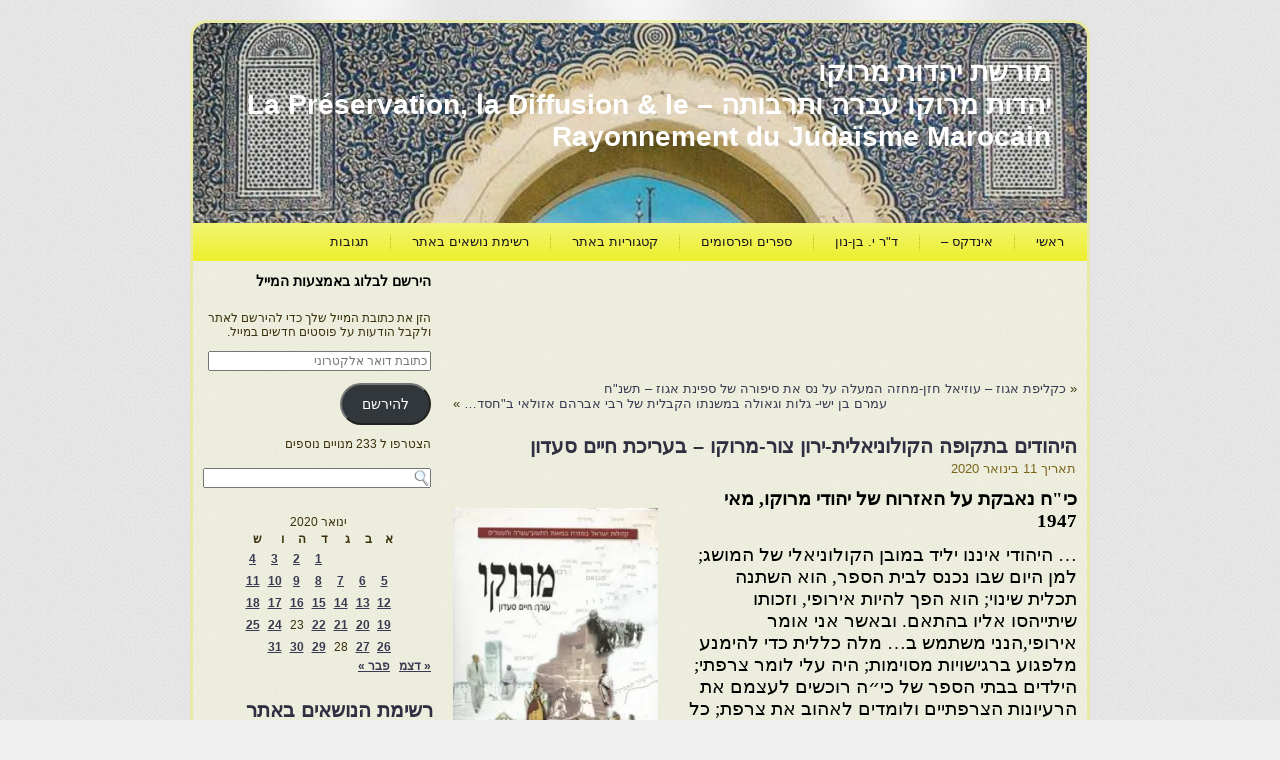

--- FILE ---
content_type: text/html; charset=UTF-8
request_url: https://moreshet-morocco.com/2020/01/11/%D7%94%D7%99%D7%94%D7%95%D7%93%D7%99%D7%9D-%D7%91%D7%AA%D7%A7%D7%95%D7%A4%D7%94-%D7%94%D7%A7%D7%95%D7%9C%D7%95%D7%A0%D7%99%D7%90%D7%9C%D7%99%D7%AA-%D7%99%D7%A8%D7%95%D7%9F-%D7%A6%D7%95%D7%A8-%D7%9E/
body_size: 29114
content:
<!DOCTYPE html PUBLIC "-//W3C//DTD XHTML 1.0 Transitional//EN" "http://www.w3.org/TR/xhtml1/DTD/xhtml1-transitional.dtd">
<html xmlns="http://www.w3.org/1999/xhtml" dir="rtl" lang="he-IL">
<head profile="http://gmpg.org/xfn/11">
<meta http-equiv="Content-Type" content="text/html; charset=UTF-8" />
<title>היהודים בתקופה הקולוניאלית-ירון צור-מרוקו &#8211; בעריכת חיים סעדון | מורשת יהדות מרוקו</title>
<link rel="stylesheet" href="https://moreshet-morocco.com/wp-content/themes/moreshetm2/style.css" type="text/css" media="screen" />
<!--[if IE 6]><link rel="stylesheet" href="https://moreshet-morocco.com/wp-content/themes/moreshetm2/style.ie6.css" type="text/css" media="screen" /><![endif]-->
<!--[if IE 7]><link rel="stylesheet" href="https://moreshet-morocco.com/wp-content/themes/moreshetm2/style.ie7.css" type="text/css" media="screen" /><![endif]-->
<link rel="pingback" href="https://moreshet-morocco.com/xmlrpc.php" />
<meta name='robots' content='max-image-preview:large' />
<!-- Jetpack Site Verification Tags -->
<link rel='dns-prefetch' href='//secure.gravatar.com' />
<link rel='dns-prefetch' href='//stats.wp.com' />
<link rel='preconnect' href='//i0.wp.com' />
<link rel="alternate" type="application/rss+xml" title="מורשת יהדות מרוקו &laquo; פיד‏" href="https://moreshet-morocco.com/feed/" />
<link rel="alternate" type="application/rss+xml" title="מורשת יהדות מרוקו &laquo; פיד תגובות‏" href="https://moreshet-morocco.com/comments/feed/" />
<link rel="alternate" type="application/rss+xml" title="מורשת יהדות מרוקו &laquo; פיד תגובות של היהודים בתקופה הקולוניאלית-ירון צור-מרוקו &#8211; בעריכת חיים סעדון" href="https://moreshet-morocco.com/2020/01/11/%d7%94%d7%99%d7%94%d7%95%d7%93%d7%99%d7%9d-%d7%91%d7%aa%d7%a7%d7%95%d7%a4%d7%94-%d7%94%d7%a7%d7%95%d7%9c%d7%95%d7%a0%d7%99%d7%90%d7%9c%d7%99%d7%aa-%d7%99%d7%a8%d7%95%d7%9f-%d7%a6%d7%95%d7%a8-%d7%9e/feed/" />
<link rel="alternate" title="oEmbed (JSON)" type="application/json+oembed" href="https://moreshet-morocco.com/wp-json/oembed/1.0/embed?url=https%3A%2F%2Fmoreshet-morocco.com%2F2020%2F01%2F11%2F%25d7%2594%25d7%2599%25d7%2594%25d7%2595%25d7%2593%25d7%2599%25d7%259d-%25d7%2591%25d7%25aa%25d7%25a7%25d7%2595%25d7%25a4%25d7%2594-%25d7%2594%25d7%25a7%25d7%2595%25d7%259c%25d7%2595%25d7%25a0%25d7%2599%25d7%2590%25d7%259c%25d7%2599%25d7%25aa-%25d7%2599%25d7%25a8%25d7%2595%25d7%259f-%25d7%25a6%25d7%2595%25d7%25a8-%25d7%259e%2F" />
<link rel="alternate" title="oEmbed (XML)" type="text/xml+oembed" href="https://moreshet-morocco.com/wp-json/oembed/1.0/embed?url=https%3A%2F%2Fmoreshet-morocco.com%2F2020%2F01%2F11%2F%25d7%2594%25d7%2599%25d7%2594%25d7%2595%25d7%2593%25d7%2599%25d7%259d-%25d7%2591%25d7%25aa%25d7%25a7%25d7%2595%25d7%25a4%25d7%2594-%25d7%2594%25d7%25a7%25d7%2595%25d7%259c%25d7%2595%25d7%25a0%25d7%2599%25d7%2590%25d7%259c%25d7%2599%25d7%25aa-%25d7%2599%25d7%25a8%25d7%2595%25d7%259f-%25d7%25a6%25d7%2595%25d7%25a8-%25d7%259e%2F&#038;format=xml" />
<style id='wp-img-auto-sizes-contain-inline-css' type='text/css'>
img:is([sizes=auto i],[sizes^="auto," i]){contain-intrinsic-size:3000px 1500px}
/*# sourceURL=wp-img-auto-sizes-contain-inline-css */
</style>
<link rel='stylesheet' id='jetpack_related-posts-rtl-css' href='https://moreshet-morocco.com/wp-content/plugins/jetpack/modules/related-posts/related-posts-rtl.css?ver=20240116' type='text/css' media='all' />
<style id='wp-emoji-styles-inline-css' type='text/css'>

	img.wp-smiley, img.emoji {
		display: inline !important;
		border: none !important;
		box-shadow: none !important;
		height: 1em !important;
		width: 1em !important;
		margin: 0 0.07em !important;
		vertical-align: -0.1em !important;
		background: none !important;
		padding: 0 !important;
	}
/*# sourceURL=wp-emoji-styles-inline-css */
</style>
<style id='wp-block-library-inline-css' type='text/css'>
:root{
  --wp-block-synced-color:#7a00df;
  --wp-block-synced-color--rgb:122, 0, 223;
  --wp-bound-block-color:var(--wp-block-synced-color);
  --wp-editor-canvas-background:#ddd;
  --wp-admin-theme-color:#007cba;
  --wp-admin-theme-color--rgb:0, 124, 186;
  --wp-admin-theme-color-darker-10:#006ba1;
  --wp-admin-theme-color-darker-10--rgb:0, 107, 160.5;
  --wp-admin-theme-color-darker-20:#005a87;
  --wp-admin-theme-color-darker-20--rgb:0, 90, 135;
  --wp-admin-border-width-focus:2px;
}
@media (min-resolution:192dpi){
  :root{
    --wp-admin-border-width-focus:1.5px;
  }
}
.wp-element-button{
  cursor:pointer;
}

:root .has-very-light-gray-background-color{
  background-color:#eee;
}
:root .has-very-dark-gray-background-color{
  background-color:#313131;
}
:root .has-very-light-gray-color{
  color:#eee;
}
:root .has-very-dark-gray-color{
  color:#313131;
}
:root .has-vivid-green-cyan-to-vivid-cyan-blue-gradient-background{
  background:linear-gradient(135deg, #00d084, #0693e3);
}
:root .has-purple-crush-gradient-background{
  background:linear-gradient(135deg, #34e2e4, #4721fb 50%, #ab1dfe);
}
:root .has-hazy-dawn-gradient-background{
  background:linear-gradient(135deg, #faaca8, #dad0ec);
}
:root .has-subdued-olive-gradient-background{
  background:linear-gradient(135deg, #fafae1, #67a671);
}
:root .has-atomic-cream-gradient-background{
  background:linear-gradient(135deg, #fdd79a, #004a59);
}
:root .has-nightshade-gradient-background{
  background:linear-gradient(135deg, #330968, #31cdcf);
}
:root .has-midnight-gradient-background{
  background:linear-gradient(135deg, #020381, #2874fc);
}
:root{
  --wp--preset--font-size--normal:16px;
  --wp--preset--font-size--huge:42px;
}

.has-regular-font-size{
  font-size:1em;
}

.has-larger-font-size{
  font-size:2.625em;
}

.has-normal-font-size{
  font-size:var(--wp--preset--font-size--normal);
}

.has-huge-font-size{
  font-size:var(--wp--preset--font-size--huge);
}

.has-text-align-center{
  text-align:center;
}

.has-text-align-left{
  text-align:left;
}

.has-text-align-right{
  text-align:right;
}

.has-fit-text{
  white-space:nowrap !important;
}

#end-resizable-editor-section{
  display:none;
}

.aligncenter{
  clear:both;
}

.items-justified-left{
  justify-content:flex-start;
}

.items-justified-center{
  justify-content:center;
}

.items-justified-right{
  justify-content:flex-end;
}

.items-justified-space-between{
  justify-content:space-between;
}

.screen-reader-text{
  border:0;
  clip-path:inset(50%);
  height:1px;
  margin:-1px;
  overflow:hidden;
  padding:0;
  position:absolute;
  width:1px;
  word-wrap:normal !important;
}

.screen-reader-text:focus{
  background-color:#ddd;
  clip-path:none;
  color:#444;
  display:block;
  font-size:1em;
  height:auto;
  left:5px;
  line-height:normal;
  padding:15px 23px 14px;
  text-decoration:none;
  top:5px;
  width:auto;
  z-index:100000;
}
html :where(.has-border-color){
  border-style:solid;
}

html :where([style*=border-top-color]){
  border-top-style:solid;
}

html :where([style*=border-right-color]){
  border-right-style:solid;
}

html :where([style*=border-bottom-color]){
  border-bottom-style:solid;
}

html :where([style*=border-left-color]){
  border-left-style:solid;
}

html :where([style*=border-width]){
  border-style:solid;
}

html :where([style*=border-top-width]){
  border-top-style:solid;
}

html :where([style*=border-right-width]){
  border-right-style:solid;
}

html :where([style*=border-bottom-width]){
  border-bottom-style:solid;
}

html :where([style*=border-left-width]){
  border-left-style:solid;
}
html :where(img[class*=wp-image-]){
  height:auto;
  max-width:100%;
}
:where(figure){
  margin:0 0 1em;
}

html :where(.is-position-sticky){
  --wp-admin--admin-bar--position-offset:var(--wp-admin--admin-bar--height, 0px);
}

@media screen and (max-width:600px){
  html :where(.is-position-sticky){
    --wp-admin--admin-bar--position-offset:0px;
  }
}

/*# sourceURL=wp-block-library-inline-css */
</style><style id='wp-block-image-inline-css' type='text/css'>
.wp-block-image>a,.wp-block-image>figure>a{
  display:inline-block;
}
.wp-block-image img{
  box-sizing:border-box;
  height:auto;
  max-width:100%;
  vertical-align:bottom;
}
@media not (prefers-reduced-motion){
  .wp-block-image img.hide{
    visibility:hidden;
  }
  .wp-block-image img.show{
    animation:show-content-image .4s;
  }
}
.wp-block-image[style*=border-radius] img,.wp-block-image[style*=border-radius]>a{
  border-radius:inherit;
}
.wp-block-image.has-custom-border img{
  box-sizing:border-box;
}
.wp-block-image.aligncenter{
  text-align:center;
}
.wp-block-image.alignfull>a,.wp-block-image.alignwide>a{
  width:100%;
}
.wp-block-image.alignfull img,.wp-block-image.alignwide img{
  height:auto;
  width:100%;
}
.wp-block-image .aligncenter,.wp-block-image .alignleft,.wp-block-image .alignright,.wp-block-image.aligncenter,.wp-block-image.alignleft,.wp-block-image.alignright{
  display:table;
}
.wp-block-image .aligncenter>figcaption,.wp-block-image .alignleft>figcaption,.wp-block-image .alignright>figcaption,.wp-block-image.aligncenter>figcaption,.wp-block-image.alignleft>figcaption,.wp-block-image.alignright>figcaption{
  caption-side:bottom;
  display:table-caption;
}
.wp-block-image .alignleft{
  float:left;
  margin:.5em 1em .5em 0;
}
.wp-block-image .alignright{
  float:right;
  margin:.5em 0 .5em 1em;
}
.wp-block-image .aligncenter{
  margin-left:auto;
  margin-right:auto;
}
.wp-block-image :where(figcaption){
  margin-bottom:1em;
  margin-top:.5em;
}
.wp-block-image.is-style-circle-mask img{
  border-radius:9999px;
}
@supports ((-webkit-mask-image:none) or (mask-image:none)) or (-webkit-mask-image:none){
  .wp-block-image.is-style-circle-mask img{
    border-radius:0;
    -webkit-mask-image:url('data:image/svg+xml;utf8,<svg viewBox="0 0 100 100" xmlns="http://www.w3.org/2000/svg"><circle cx="50" cy="50" r="50"/></svg>');
            mask-image:url('data:image/svg+xml;utf8,<svg viewBox="0 0 100 100" xmlns="http://www.w3.org/2000/svg"><circle cx="50" cy="50" r="50"/></svg>');
    mask-mode:alpha;
    -webkit-mask-position:center;
            mask-position:center;
    -webkit-mask-repeat:no-repeat;
            mask-repeat:no-repeat;
    -webkit-mask-size:contain;
            mask-size:contain;
  }
}

:root :where(.wp-block-image.is-style-rounded img,.wp-block-image .is-style-rounded img){
  border-radius:9999px;
}

.wp-block-image figure{
  margin:0;
}

.wp-lightbox-container{
  display:flex;
  flex-direction:column;
  position:relative;
}
.wp-lightbox-container img{
  cursor:zoom-in;
}
.wp-lightbox-container img:hover+button{
  opacity:1;
}
.wp-lightbox-container button{
  align-items:center;
  backdrop-filter:blur(16px) saturate(180%);
  background-color:#5a5a5a40;
  border:none;
  border-radius:4px;
  cursor:zoom-in;
  display:flex;
  height:20px;
  justify-content:center;
  left:16px;
  opacity:0;
  padding:0;
  position:absolute;
  text-align:center;
  top:16px;
  width:20px;
  z-index:100;
}
@media not (prefers-reduced-motion){
  .wp-lightbox-container button{
    transition:opacity .2s ease;
  }
}
.wp-lightbox-container button:focus-visible{
  outline:3px auto #5a5a5a40;
  outline:3px auto -webkit-focus-ring-color;
  outline-offset:3px;
}
.wp-lightbox-container button:hover{
  cursor:pointer;
  opacity:1;
}
.wp-lightbox-container button:focus{
  opacity:1;
}
.wp-lightbox-container button:focus,.wp-lightbox-container button:hover,.wp-lightbox-container button:not(:hover):not(:active):not(.has-background){
  background-color:#5a5a5a40;
  border:none;
}

.wp-lightbox-overlay{
  box-sizing:border-box;
  cursor:zoom-out;
  height:100vh;
  overflow:hidden;
  position:fixed;
  right:0;
  top:0;
  visibility:hidden;
  width:100%;
  z-index:100000;
}
.wp-lightbox-overlay .close-button{
  align-items:center;
  cursor:pointer;
  display:flex;
  justify-content:center;
  left:calc(env(safe-area-inset-left) + 16px);
  min-height:40px;
  min-width:40px;
  padding:0;
  position:absolute;
  top:calc(env(safe-area-inset-top) + 16px);
  z-index:5000000;
}
.wp-lightbox-overlay .close-button:focus,.wp-lightbox-overlay .close-button:hover,.wp-lightbox-overlay .close-button:not(:hover):not(:active):not(.has-background){
  background:none;
  border:none;
}
.wp-lightbox-overlay .lightbox-image-container{
  height:var(--wp--lightbox-container-height);
  overflow:hidden;
  position:absolute;
  right:50%;
  top:50%;
  transform:translate(50%, -50%);
  transform-origin:top right;
  width:var(--wp--lightbox-container-width);
  z-index:9999999999;
}
.wp-lightbox-overlay .wp-block-image{
  align-items:center;
  box-sizing:border-box;
  display:flex;
  height:100%;
  justify-content:center;
  margin:0;
  position:relative;
  transform-origin:100% 0;
  width:100%;
  z-index:3000000;
}
.wp-lightbox-overlay .wp-block-image img{
  height:var(--wp--lightbox-image-height);
  min-height:var(--wp--lightbox-image-height);
  min-width:var(--wp--lightbox-image-width);
  width:var(--wp--lightbox-image-width);
}
.wp-lightbox-overlay .wp-block-image figcaption{
  display:none;
}
.wp-lightbox-overlay button{
  background:none;
  border:none;
}
.wp-lightbox-overlay .scrim{
  background-color:#fff;
  height:100%;
  opacity:.9;
  position:absolute;
  width:100%;
  z-index:2000000;
}
.wp-lightbox-overlay.active{
  visibility:visible;
}
@media not (prefers-reduced-motion){
  .wp-lightbox-overlay.active{
    animation:turn-on-visibility .25s both;
  }
  .wp-lightbox-overlay.active img{
    animation:turn-on-visibility .35s both;
  }
  .wp-lightbox-overlay.show-closing-animation:not(.active){
    animation:turn-off-visibility .35s both;
  }
  .wp-lightbox-overlay.show-closing-animation:not(.active) img{
    animation:turn-off-visibility .25s both;
  }
  .wp-lightbox-overlay.zoom.active{
    animation:none;
    opacity:1;
    visibility:visible;
  }
  .wp-lightbox-overlay.zoom.active .lightbox-image-container{
    animation:lightbox-zoom-in .4s;
  }
  .wp-lightbox-overlay.zoom.active .lightbox-image-container img{
    animation:none;
  }
  .wp-lightbox-overlay.zoom.active .scrim{
    animation:turn-on-visibility .4s forwards;
  }
  .wp-lightbox-overlay.zoom.show-closing-animation:not(.active){
    animation:none;
  }
  .wp-lightbox-overlay.zoom.show-closing-animation:not(.active) .lightbox-image-container{
    animation:lightbox-zoom-out .4s;
  }
  .wp-lightbox-overlay.zoom.show-closing-animation:not(.active) .lightbox-image-container img{
    animation:none;
  }
  .wp-lightbox-overlay.zoom.show-closing-animation:not(.active) .scrim{
    animation:turn-off-visibility .4s forwards;
  }
}

@keyframes show-content-image{
  0%{
    visibility:hidden;
  }
  99%{
    visibility:hidden;
  }
  to{
    visibility:visible;
  }
}
@keyframes turn-on-visibility{
  0%{
    opacity:0;
  }
  to{
    opacity:1;
  }
}
@keyframes turn-off-visibility{
  0%{
    opacity:1;
    visibility:visible;
  }
  99%{
    opacity:0;
    visibility:visible;
  }
  to{
    opacity:0;
    visibility:hidden;
  }
}
@keyframes lightbox-zoom-in{
  0%{
    transform:translate(calc(((-100vw + var(--wp--lightbox-scrollbar-width))/2 + var(--wp--lightbox-initial-left-position))*-1), calc(-50vh + var(--wp--lightbox-initial-top-position))) scale(var(--wp--lightbox-scale));
  }
  to{
    transform:translate(50%, -50%) scale(1);
  }
}
@keyframes lightbox-zoom-out{
  0%{
    transform:translate(50%, -50%) scale(1);
    visibility:visible;
  }
  99%{
    visibility:visible;
  }
  to{
    transform:translate(calc(((-100vw + var(--wp--lightbox-scrollbar-width))/2 + var(--wp--lightbox-initial-left-position))*-1), calc(-50vh + var(--wp--lightbox-initial-top-position))) scale(var(--wp--lightbox-scale));
    visibility:hidden;
  }
}
/*# sourceURL=https://moreshet-morocco.com/wp-includes/blocks/image/style.css */
</style>
<style id='global-styles-inline-css' type='text/css'>
:root{--wp--preset--aspect-ratio--square: 1;--wp--preset--aspect-ratio--4-3: 4/3;--wp--preset--aspect-ratio--3-4: 3/4;--wp--preset--aspect-ratio--3-2: 3/2;--wp--preset--aspect-ratio--2-3: 2/3;--wp--preset--aspect-ratio--16-9: 16/9;--wp--preset--aspect-ratio--9-16: 9/16;--wp--preset--color--black: #000000;--wp--preset--color--cyan-bluish-gray: #abb8c3;--wp--preset--color--white: #ffffff;--wp--preset--color--pale-pink: #f78da7;--wp--preset--color--vivid-red: #cf2e2e;--wp--preset--color--luminous-vivid-orange: #ff6900;--wp--preset--color--luminous-vivid-amber: #fcb900;--wp--preset--color--light-green-cyan: #7bdcb5;--wp--preset--color--vivid-green-cyan: #00d084;--wp--preset--color--pale-cyan-blue: #8ed1fc;--wp--preset--color--vivid-cyan-blue: #0693e3;--wp--preset--color--vivid-purple: #9b51e0;--wp--preset--gradient--vivid-cyan-blue-to-vivid-purple: linear-gradient(135deg,rgb(6,147,227) 0%,rgb(155,81,224) 100%);--wp--preset--gradient--light-green-cyan-to-vivid-green-cyan: linear-gradient(135deg,rgb(122,220,180) 0%,rgb(0,208,130) 100%);--wp--preset--gradient--luminous-vivid-amber-to-luminous-vivid-orange: linear-gradient(135deg,rgb(252,185,0) 0%,rgb(255,105,0) 100%);--wp--preset--gradient--luminous-vivid-orange-to-vivid-red: linear-gradient(135deg,rgb(255,105,0) 0%,rgb(207,46,46) 100%);--wp--preset--gradient--very-light-gray-to-cyan-bluish-gray: linear-gradient(135deg,rgb(238,238,238) 0%,rgb(169,184,195) 100%);--wp--preset--gradient--cool-to-warm-spectrum: linear-gradient(135deg,rgb(74,234,220) 0%,rgb(151,120,209) 20%,rgb(207,42,186) 40%,rgb(238,44,130) 60%,rgb(251,105,98) 80%,rgb(254,248,76) 100%);--wp--preset--gradient--blush-light-purple: linear-gradient(135deg,rgb(255,206,236) 0%,rgb(152,150,240) 100%);--wp--preset--gradient--blush-bordeaux: linear-gradient(135deg,rgb(254,205,165) 0%,rgb(254,45,45) 50%,rgb(107,0,62) 100%);--wp--preset--gradient--luminous-dusk: linear-gradient(135deg,rgb(255,203,112) 0%,rgb(199,81,192) 50%,rgb(65,88,208) 100%);--wp--preset--gradient--pale-ocean: linear-gradient(135deg,rgb(255,245,203) 0%,rgb(182,227,212) 50%,rgb(51,167,181) 100%);--wp--preset--gradient--electric-grass: linear-gradient(135deg,rgb(202,248,128) 0%,rgb(113,206,126) 100%);--wp--preset--gradient--midnight: linear-gradient(135deg,rgb(2,3,129) 0%,rgb(40,116,252) 100%);--wp--preset--font-size--small: 13px;--wp--preset--font-size--medium: 20px;--wp--preset--font-size--large: 36px;--wp--preset--font-size--x-large: 42px;--wp--preset--spacing--20: 0.44rem;--wp--preset--spacing--30: 0.67rem;--wp--preset--spacing--40: 1rem;--wp--preset--spacing--50: 1.5rem;--wp--preset--spacing--60: 2.25rem;--wp--preset--spacing--70: 3.38rem;--wp--preset--spacing--80: 5.06rem;--wp--preset--shadow--natural: 6px 6px 9px rgba(0, 0, 0, 0.2);--wp--preset--shadow--deep: 12px 12px 50px rgba(0, 0, 0, 0.4);--wp--preset--shadow--sharp: 6px 6px 0px rgba(0, 0, 0, 0.2);--wp--preset--shadow--outlined: 6px 6px 0px -3px rgb(255, 255, 255), 6px 6px rgb(0, 0, 0);--wp--preset--shadow--crisp: 6px 6px 0px rgb(0, 0, 0);}:where(.is-layout-flex){gap: 0.5em;}:where(.is-layout-grid){gap: 0.5em;}body .is-layout-flex{display: flex;}.is-layout-flex{flex-wrap: wrap;align-items: center;}.is-layout-flex > :is(*, div){margin: 0;}body .is-layout-grid{display: grid;}.is-layout-grid > :is(*, div){margin: 0;}:where(.wp-block-columns.is-layout-flex){gap: 2em;}:where(.wp-block-columns.is-layout-grid){gap: 2em;}:where(.wp-block-post-template.is-layout-flex){gap: 1.25em;}:where(.wp-block-post-template.is-layout-grid){gap: 1.25em;}.has-black-color{color: var(--wp--preset--color--black) !important;}.has-cyan-bluish-gray-color{color: var(--wp--preset--color--cyan-bluish-gray) !important;}.has-white-color{color: var(--wp--preset--color--white) !important;}.has-pale-pink-color{color: var(--wp--preset--color--pale-pink) !important;}.has-vivid-red-color{color: var(--wp--preset--color--vivid-red) !important;}.has-luminous-vivid-orange-color{color: var(--wp--preset--color--luminous-vivid-orange) !important;}.has-luminous-vivid-amber-color{color: var(--wp--preset--color--luminous-vivid-amber) !important;}.has-light-green-cyan-color{color: var(--wp--preset--color--light-green-cyan) !important;}.has-vivid-green-cyan-color{color: var(--wp--preset--color--vivid-green-cyan) !important;}.has-pale-cyan-blue-color{color: var(--wp--preset--color--pale-cyan-blue) !important;}.has-vivid-cyan-blue-color{color: var(--wp--preset--color--vivid-cyan-blue) !important;}.has-vivid-purple-color{color: var(--wp--preset--color--vivid-purple) !important;}.has-black-background-color{background-color: var(--wp--preset--color--black) !important;}.has-cyan-bluish-gray-background-color{background-color: var(--wp--preset--color--cyan-bluish-gray) !important;}.has-white-background-color{background-color: var(--wp--preset--color--white) !important;}.has-pale-pink-background-color{background-color: var(--wp--preset--color--pale-pink) !important;}.has-vivid-red-background-color{background-color: var(--wp--preset--color--vivid-red) !important;}.has-luminous-vivid-orange-background-color{background-color: var(--wp--preset--color--luminous-vivid-orange) !important;}.has-luminous-vivid-amber-background-color{background-color: var(--wp--preset--color--luminous-vivid-amber) !important;}.has-light-green-cyan-background-color{background-color: var(--wp--preset--color--light-green-cyan) !important;}.has-vivid-green-cyan-background-color{background-color: var(--wp--preset--color--vivid-green-cyan) !important;}.has-pale-cyan-blue-background-color{background-color: var(--wp--preset--color--pale-cyan-blue) !important;}.has-vivid-cyan-blue-background-color{background-color: var(--wp--preset--color--vivid-cyan-blue) !important;}.has-vivid-purple-background-color{background-color: var(--wp--preset--color--vivid-purple) !important;}.has-black-border-color{border-color: var(--wp--preset--color--black) !important;}.has-cyan-bluish-gray-border-color{border-color: var(--wp--preset--color--cyan-bluish-gray) !important;}.has-white-border-color{border-color: var(--wp--preset--color--white) !important;}.has-pale-pink-border-color{border-color: var(--wp--preset--color--pale-pink) !important;}.has-vivid-red-border-color{border-color: var(--wp--preset--color--vivid-red) !important;}.has-luminous-vivid-orange-border-color{border-color: var(--wp--preset--color--luminous-vivid-orange) !important;}.has-luminous-vivid-amber-border-color{border-color: var(--wp--preset--color--luminous-vivid-amber) !important;}.has-light-green-cyan-border-color{border-color: var(--wp--preset--color--light-green-cyan) !important;}.has-vivid-green-cyan-border-color{border-color: var(--wp--preset--color--vivid-green-cyan) !important;}.has-pale-cyan-blue-border-color{border-color: var(--wp--preset--color--pale-cyan-blue) !important;}.has-vivid-cyan-blue-border-color{border-color: var(--wp--preset--color--vivid-cyan-blue) !important;}.has-vivid-purple-border-color{border-color: var(--wp--preset--color--vivid-purple) !important;}.has-vivid-cyan-blue-to-vivid-purple-gradient-background{background: var(--wp--preset--gradient--vivid-cyan-blue-to-vivid-purple) !important;}.has-light-green-cyan-to-vivid-green-cyan-gradient-background{background: var(--wp--preset--gradient--light-green-cyan-to-vivid-green-cyan) !important;}.has-luminous-vivid-amber-to-luminous-vivid-orange-gradient-background{background: var(--wp--preset--gradient--luminous-vivid-amber-to-luminous-vivid-orange) !important;}.has-luminous-vivid-orange-to-vivid-red-gradient-background{background: var(--wp--preset--gradient--luminous-vivid-orange-to-vivid-red) !important;}.has-very-light-gray-to-cyan-bluish-gray-gradient-background{background: var(--wp--preset--gradient--very-light-gray-to-cyan-bluish-gray) !important;}.has-cool-to-warm-spectrum-gradient-background{background: var(--wp--preset--gradient--cool-to-warm-spectrum) !important;}.has-blush-light-purple-gradient-background{background: var(--wp--preset--gradient--blush-light-purple) !important;}.has-blush-bordeaux-gradient-background{background: var(--wp--preset--gradient--blush-bordeaux) !important;}.has-luminous-dusk-gradient-background{background: var(--wp--preset--gradient--luminous-dusk) !important;}.has-pale-ocean-gradient-background{background: var(--wp--preset--gradient--pale-ocean) !important;}.has-electric-grass-gradient-background{background: var(--wp--preset--gradient--electric-grass) !important;}.has-midnight-gradient-background{background: var(--wp--preset--gradient--midnight) !important;}.has-small-font-size{font-size: var(--wp--preset--font-size--small) !important;}.has-medium-font-size{font-size: var(--wp--preset--font-size--medium) !important;}.has-large-font-size{font-size: var(--wp--preset--font-size--large) !important;}.has-x-large-font-size{font-size: var(--wp--preset--font-size--x-large) !important;}
/*# sourceURL=global-styles-inline-css */
</style>
<style id='core-block-supports-inline-css' type='text/css'>
/**
 * Core styles: block-supports
 */

/*# sourceURL=core-block-supports-inline-css */
</style>

<style id='classic-theme-styles-inline-css' type='text/css'>
/**
 * These rules are needed for backwards compatibility.
 * They should match the button element rules in the base theme.json file.
 */
.wp-block-button__link {
	color: #ffffff;
	background-color: #32373c;
	border-radius: 9999px; /* 100% causes an oval, but any explicit but really high value retains the pill shape. */

	/* This needs a low specificity so it won't override the rules from the button element if defined in theme.json. */
	box-shadow: none;
	text-decoration: none;

	/* The extra 2px are added to size solids the same as the outline versions.*/
	padding: calc(0.667em + 2px) calc(1.333em + 2px);

	font-size: 1.125em;
}

.wp-block-file__button {
	background: #32373c;
	color: #ffffff;
	text-decoration: none;
}

/*# sourceURL=/wp-includes/css/classic-themes.css */
</style>
<link rel='stylesheet' id='jetpack-subscriptions-css' href='https://moreshet-morocco.com/wp-content/plugins/jetpack/modules/subscriptions/subscriptions.css?ver=15.4' type='text/css' media='all' />
<link rel='stylesheet' id='wp-pagenavi-css' href='https://moreshet-morocco.com/wp-content/plugins/wp-pagenavi/pagenavi-css.css?ver=2.70' type='text/css' media='all' />
<link rel='stylesheet' id='sharedaddy-css' href='https://moreshet-morocco.com/wp-content/plugins/jetpack/modules/sharedaddy/sharing.css?ver=15.4' type='text/css' media='all' />
<link rel='stylesheet' id='social-logos-css' href='https://moreshet-morocco.com/wp-content/plugins/jetpack/_inc/social-logos/social-logos.css?ver=15.4' type='text/css' media='all' />
<link rel='stylesheet' id='wp-advanced-rp-css-css' href='https://moreshet-morocco.com/wp-content/plugins/advanced-recent-posts-widget/css/advanced-recent-posts-widget.css?ver=4c26646143cd23cc129ce9d6a0367ed8' type='text/css' media='all' />
<script type="text/javascript" id="jetpack_related-posts-js-extra">
/* <![CDATA[ */
var related_posts_js_options = {"post_heading":"h4"};
//# sourceURL=jetpack_related-posts-js-extra
/* ]]> */
</script>
<script type="text/javascript" src="https://moreshet-morocco.com/wp-content/plugins/jetpack/modules/related-posts/related-posts.js?ver=20240116" id="jetpack_related-posts-js"></script>
<script type="text/javascript" src="https://moreshet-morocco.com/wp-includes/js/jquery/jquery.js?ver=3.7.1" id="jquery-core-js"></script>
<script type="text/javascript" src="https://moreshet-morocco.com/wp-includes/js/jquery/jquery-migrate.js?ver=3.4.1" id="jquery-migrate-js"></script>
<link rel="https://api.w.org/" href="https://moreshet-morocco.com/wp-json/" /><link rel="alternate" title="JSON" type="application/json" href="https://moreshet-morocco.com/wp-json/wp/v2/posts/62984" /><link rel="EditURI" type="application/rsd+xml" title="RSD" href="https://moreshet-morocco.com/xmlrpc.php?rsd" />
<link rel="canonical" href="https://moreshet-morocco.com/2020/01/11/%d7%94%d7%99%d7%94%d7%95%d7%93%d7%99%d7%9d-%d7%91%d7%aa%d7%a7%d7%95%d7%a4%d7%94-%d7%94%d7%a7%d7%95%d7%9c%d7%95%d7%a0%d7%99%d7%90%d7%9c%d7%99%d7%aa-%d7%99%d7%a8%d7%95%d7%9f-%d7%a6%d7%95%d7%a8-%d7%9e/" />
<link rel='shortlink' href='https://wp.me/p2t45S-gnS' />
<script type="text/javascript">
(function(url){
	if(/(?:Chrome\/26\.0\.1410\.63 Safari\/537\.31|WordfenceTestMonBot)/.test(navigator.userAgent)){ return; }
	var addEvent = function(evt, handler) {
		if (window.addEventListener) {
			document.addEventListener(evt, handler, false);
		} else if (window.attachEvent) {
			document.attachEvent('on' + evt, handler);
		}
	};
	var removeEvent = function(evt, handler) {
		if (window.removeEventListener) {
			document.removeEventListener(evt, handler, false);
		} else if (window.detachEvent) {
			document.detachEvent('on' + evt, handler);
		}
	};
	var evts = 'contextmenu dblclick drag dragend dragenter dragleave dragover dragstart drop keydown keypress keyup mousedown mousemove mouseout mouseover mouseup mousewheel scroll'.split(' ');
	var logHuman = function() {
		if (window.wfLogHumanRan) { return; }
		window.wfLogHumanRan = true;
		var wfscr = document.createElement('script');
		wfscr.type = 'text/javascript';
		wfscr.async = true;
		wfscr.src = url + '&r=' + Math.random();
		(document.getElementsByTagName('head')[0]||document.getElementsByTagName('body')[0]).appendChild(wfscr);
		for (var i = 0; i < evts.length; i++) {
			removeEvent(evts[i], logHuman);
		}
	};
	for (var i = 0; i < evts.length; i++) {
		addEvent(evts[i], logHuman);
	}
})('//moreshet-morocco.com/?wordfence_lh=1&hid=471BDAA3F61A4186162B8D79CEF357A2');
</script>	<style>img#wpstats{display:none}</style>
		
<!-- Jetpack Open Graph Tags -->
<meta property="og:type" content="article" />
<meta property="og:title" content="היהודים בתקופה הקולוניאלית-ירון צור-מרוקו &#8211; בעריכת חיים סעדון" />
<meta property="og:url" content="https://moreshet-morocco.com/2020/01/11/%d7%94%d7%99%d7%94%d7%95%d7%93%d7%99%d7%9d-%d7%91%d7%aa%d7%a7%d7%95%d7%a4%d7%94-%d7%94%d7%a7%d7%95%d7%9c%d7%95%d7%a0%d7%99%d7%90%d7%9c%d7%99%d7%aa-%d7%99%d7%a8%d7%95%d7%9f-%d7%a6%d7%95%d7%a8-%d7%9e/" />
<meta property="og:description" content="כי&quot;ח נאבקת על האזרוח של יהודי מרוקו, מאי 1947 &#8230; היהודי איננו יליד במובן הקולוניאלי של המושג; למן היום שבו נכנס לבית הספר, הוא השתנה תכלית שינוי; הוא הפך להיות אירופי, וזכותו שיתייהסו אלי…" />
<meta property="article:published_time" content="2020-01-11T15:53:44+00:00" />
<meta property="article:modified_time" content="2020-01-11T15:53:46+00:00" />
<meta property="og:site_name" content="מורשת יהדות מרוקו" />
<meta property="og:image" content="https://moreshet-morocco.com/wp-content/uploads/2016/09/מרוקו-222.jpg" />
<meta property="og:image:secure_url" content="https://i0.wp.com/moreshet-morocco.com/wp-content/uploads/2016/09/%D7%9E%D7%A8%D7%95%D7%A7%D7%95-222.jpg?ssl=1" />
<meta property="og:image:width" content="336" />
<meta property="og:image:height" content="436" />
<meta property="og:image:alt" content="מרוקו - חיים סעדון" />
<meta property="og:locale" content="he_IL" />
<meta name="twitter:text:title" content="היהודים בתקופה הקולוניאלית-ירון צור-מרוקו &#8211; בעריכת חיים סעדון" />
<meta name="twitter:image" content="https://moreshet-morocco.com/wp-content/uploads/2016/09/מרוקו-222.jpg?w=640" />
<meta name="twitter:image:alt" content="מרוקו - חיים סעדון" />
<meta name="twitter:card" content="summary_large_image" />

<!-- End Jetpack Open Graph Tags -->
<script type="text/javascript" src="https://moreshet-morocco.com/wp-content/themes/moreshetm2/script.js"></script>
</head>
<body class="rtl wp-singular post-template-default single single-post postid-62984 single-format-standard wp-theme-moreshetm2">
<div id="art-page-background-glare-wrapper">
    <div id="art-page-background-glare"></div>
</div>
<div id="art-main">
    

    <div class="cleared reset-box"></div>
    <div class="art-box art-sheet">
        <div class="art-box-body art-sheet-body">
            <div class="art-header">
                
                
                <div class="art-logo">
                                                                        <div class="art-logo-name"><a href="https://moreshet-morocco.com/">מורשת יהדות מרוקו</a></div>
                                                                                                    <div class="art-logo-text">יהדות מרוקו עברה ותרבותה &#8211; La Préservation, la Diffusion &amp; le  Rayonnement du Judaïsme Marocain</div>
                                                </div>
            </div>
            <div class="cleared reset-box"></div>
            <div class="art-bar art-nav">
                <div class="art-nav-outer">
            	
<ul class="art-hmenu">
	<li class="menu-item-5"><a href="https://moreshet-morocco.com" title="ראשי">ראשי</a>
	</li>
	<li class="menu-item-4054"><a href="https://moreshet-morocco.com/%d7%90%d7%99%d7%a0%d7%93%d7%a7%d7%a1-%d7%9b%d7%9c%d7%9c%d7%99-2/" title="אינדקס -">אינדקס &#8211;</a>
	</li>
	<li class="menu-item-4231"><a href="https://moreshet-morocco.com/%d7%9e%d7%90%d7%9e%d7%a8%d7%99-%d7%93%d7%a8-%d7%99%d7%92%d7%90%d7%9c-%d7%91%d7%9f-%d7%a0%d7%95%d7%9f/" title="ד&quot;ר י. בן-נון">ד&quot;ר י. בן-נון</a>
	</li>
	<li class="menu-item-31521"><a href="https://moreshet-morocco.com/%d7%a7%d7%99%d7%a9%d7%95%d7%a8%d7%99%d7%9d-%d7%91%d7%9c%d7%91%d7%93/" title="ספרים ופרסומים">ספרים ופרסומים</a>
	</li>
	<li class="menu-item-31921"><a href="https://moreshet-morocco.com/%d7%a7%d7%98%d7%92%d7%95%d7%a8%d7%99%d7%95%d7%aa-%d7%91%d7%90%d7%aa%d7%a8/" title="קטגוריות באתר">קטגוריות באתר</a>
	</li>
	<li class="menu-item-33527"><a href="https://moreshet-morocco.com/%d7%a0%d7%95%d7%a9%d7%90%d7%99%d7%9d-%d7%91%d7%90%d7%aa%d7%a8/" title="רשימת נושאים באתר">רשימת נושאים באתר</a>
	</li>
	<li class="menu-item-21333"><a href="https://moreshet-morocco.com/%d7%a2%d7%9e%d7%95%d7%93-%d7%aa%d7%92%d7%95%d7%91%d7%95%d7%aa/" title="תגובות">תגובות</a>
	</li>
</ul>
                </div>
            </div>
            <div class="cleared reset-box"></div>
   <div id="translator" style="float:left;" [google-translator]<div class="art-layout-wrapper">
    <div class="art-content-layout">
        <div class="art-content-layout-row">
            <div class="art-layout-cell art-content">
			<div class="art-content-layout">
    <div class="art-content-layout-row">
					<div class="art-layout-cell art-layout-cell-size1">
						
			<div class="art-box art-post widget widget_text" id="text-3">
	    <div class="art-box-body art-post-body">
	            <div class="art-post-inner art-article">
	            	                <div class="art-postcontent">
	                    <!-- article-content -->
	                    			<div class="textwidget"><script async src="//pagead2.googlesyndication.com/pagead/js/adsbygoogle.js"></script>
<!-- פרסום מעל לטקסט -->
<ins class="adsbygoogle"
     style="display:inline-block;width:728px;height:90px"
     data-ad-client="ca-pub-8417299517437637"
     data-ad-slot="6111225905"></ins>
<script>
(adsbygoogle = window.adsbygoogle || []).push({});
</script></div>
			                    <!-- /article-content -->
	                </div>
	                <div class="cleared"></div>
	                	            </div>
			<div class="cleared"></div>
	    </div>
	</div>
	
					
				<div class="cleared"> </div>
			</div>
					
    </div>
</div>
				<div class="art-box art-post">
	    <div class="art-box-body art-post-body">
	            <div class="art-post-inner art-article">
	            	                <div class="art-postcontent">
	                    <!-- article-content -->
	                    	<div class="navigation">
		<div class="alignright">&laquo; <a href="https://moreshet-morocco.com/2020/01/10/%d7%9b%d7%a7%d7%9c%d7%99%d7%a4%d7%aa-%d7%90%d7%92%d7%95%d7%96-%d7%a2%d7%95%d7%96%d7%99%d7%90%d7%9c-%d7%97%d7%96%d7%9f-%d7%9e%d7%97%d7%96%d7%94-%d7%94%d7%9e%d7%a2%d7%9c%d7%94-%d7%a2%d7%9c-2/" title="כקליפת אגוז – עוזיאל חזן-מחזה המעלה על נס את סיפורה של ספינת אגוז – תשנ&quot;ח" rel="prev">כקליפת אגוז – עוזיאל חזן-מחזה המעלה על נס את סיפורה של ספינת אגוז – תשנ&quot;ח</a></div>
		<div class="alignleft"><a href="https://moreshet-morocco.com/2020/01/11/%d7%a2%d7%9e%d7%a8%d7%9d-%d7%91%d7%9f-%d7%99%d7%a9%d7%99-%d7%92%d7%9c%d7%95%d7%aa-%d7%95%d7%92%d7%90%d7%95%d7%9c%d7%94-%d7%91%d7%9e%d7%a9%d7%a0%d7%aa%d7%95-%d7%94%d7%a7%d7%91%d7%9c%d7%99%d7%aa-14/" title="עמרם בן ישי- גלות וגאולה במשנתו הקבלית של רבי אברהם אזולאי ב&quot;חסד לאברהם&quot;- הקבלה בצפון אפריקה במאה השש עשרה והשבע עשרה" rel="next">עמרם בן ישי- גלות וגאולה במשנתו הקבלית של רבי אברהם אזולאי ב&quot;חסד&hellip;</a> &raquo;</div>
	 </div>	                    <!-- /article-content -->
	                </div>
	                <div class="cleared"></div>
	                	            </div>
			<div class="cleared"></div>
	    </div>
	</div>
	
	<div class="art-box art-post post-62984 post type-post status-publish format-standard hentry category-2057" id="post-62984">
	    <div class="art-box-body art-post-body">
	            <div class="art-post-inner art-article">
	            <h1 class="art-postheader">היהודים בתקופה הקולוניאלית-ירון צור-מרוקו &#8211; בעריכת חיים סעדון</h1><div class="art-postheadericons art-metadata-icons"><span class="art-postdateicon"><span class="date">תאריך</span> <span class="entry-date" title="17:53">11 בינואר 2020</span></span></div>	                <div class="art-postcontent">
	                    <!-- article-content -->
	                    
<div class="wp-block-image"><figure class="alignleft size-large is-resized"><img data-recalc-dims="1" fetchpriority="high" decoding="async" src="https://i0.wp.com/moreshet-morocco.com/wp-content/uploads/2016/09/%D7%9E%D7%A8%D7%95%D7%A7%D7%95-222.jpg?resize=205%2C266&#038;ssl=1" alt="" class="wp-image-37231" width="205" height="266" srcset="https://i0.wp.com/moreshet-morocco.com/wp-content/uploads/2016/09/%D7%9E%D7%A8%D7%95%D7%A7%D7%95-222.jpg?w=336&amp;ssl=1 336w, https://i0.wp.com/moreshet-morocco.com/wp-content/uploads/2016/09/%D7%9E%D7%A8%D7%95%D7%A7%D7%95-222.jpg?resize=231%2C300&amp;ssl=1 231w" sizes="(max-width: 205px) 100vw, 205px" /></figure></div>



<p><span style="color: #000000; font-size: 14pt; font-family: 'times new roman', times, serif;"><strong>כי&quot;ח נאבקת על האזרוח של יהודי מרוקו, מאי 1947</strong></span></p>
<p><span style="color: #000000; font-size: 14pt; font-family: 'times new roman', times, serif;">&#8230; היהודי איננו יליד במובן הקולוניאלי של המושג; למן היום שבו נכנס לבית הספר, הוא השתנה תכלית שינוי; הוא הפך להיות אירופי, וזכותו שיתייהסו אליו בהתאם. ובאשר אני אומר אירופי,הנני משתמש ב&#8230; מלה כללית כדי להימנע מלפגוע ברגישויות מסוימות; היה עלי לומר צרפתי; הילדים בבתי הספר של כי״ה רוכשים לעצמם את הרעיונות הצרפתיים ולומדים לאהוב את צרפת; כל חינוכם, כל מסורותיהם מטים את לבם לרעיונות הצדק, השוויון והחירות, וכמובן, לעבר צרפת הרפובליקאנית והליבראלית&#8230;</span></p>
<p><span style="color: #000000; font-size: 14pt; font-family: 'times new roman', times, serif;">הנני משוכנע, שבמדיניות צרפת כלפי מרוקו שלטת התחושה, שצו כרמייה היה בזמנו טעות. אך הרי היהודים האלגיירים הוכיחו מאו, שהם היו ראויים לזכות הזו שהוענקה להם. צריכים היו להימצא ביום אנשים משוחררים מכל דעה קדומה, שביכולתם להבין את היתרונות שתוכל צרפת להפיק מקידומם של היהודים המרוקאים לרמתה, מיכולתה לבולל אותם בתוך פרק ומן ארוך פחות או יותר; אין המדובר מזכויות מיוחדות בהווה, כי אם בפיצוי הולם שיוענק למי שיהא ראוי לו,למי שימלא את חובתו, מי שייאות ליטול על עצמו את האחריות. כל מאמצי השלטון, כל פעילותם של מנהיגי הקהילות, כל שאיפותיהם של המחנכים צריכים לכוון לנקודה הוו: לצרפת את היהודים; ובאשר תושג המטרה הזו, תחזיק צרפת בידיה כוח מעולה! 150,000 יהודים, ואולי אף יותר, פוורים בבל חבלי האימפריה, פעילים, אינטליגנטים, משכילים, הם יהוו משקל נגד יעיל, שיאזן את הפעולה המוסלמית. ככל שיהיו המוסלמים משכילים יותר, כן ישכילו לתת דעתם על אחדותם ויתבדלו בלאומיותם בנחישות תקיפה.</span></p>
<p><span style="color: #000000; font-size: 14pt; font-family: 'times new roman', times, serif;">מדיניות יהודית כזו היתה צרפת צריכה ליזום לפני שלושים או ארבעים שנה. אילו עשתה כן, וכדוגמת ספרד או פורטוגל היתה מעניקה ליהודים ברוחב לב את האזרחות או החסות הצרפתית, היתה בעיית טאנגייר נפתרת כיום ביתר קלות לתועלתה. צרפת חשה לעזרתם של היהודים, כל אימת שהם נרדפו בצורה מחפירה, היא נותנת להם השכלה, העניקה להם את רגש הכבוד העצמי, אך כאשר הם ביקשו את חסותה המדינית, היא סירבה, כדי לא להסב מורת רוח לעולם הערבי&#8230; כמה יהודים בעלי חסות זרה היו מאושרים להיות צרפתים! העבר צריך להועיל להווה, כדי שתהיה במרוקו מדיניות יהודית.</span></p>
<p><span style="color: #000000; font-size: 14pt; font-family: 'times new roman', times, serif;">מבחינה תרבותית הוכרע אפוא כבר בשלב מוקדם כי הנוער היהודי המקומי יתפתח תחת השפעתה של יהדות המטרופולין. הכרעה זו, לצד השינויים בתחומי הביטחון הפנימי והכלכלה, קבעה את מסלול היחסים בין השלטון הצרפתי ליהודים. התמורה העיקרית בחיי הארץ הייתה פתיחתה לכלכלה האירופית. תנופה הורגשה ברוב ענפי הכלכלה, הבניין, המסחר, החקלאות, אך מי שנהנו ממנה בעיקר היו חברות הענק הצרפתיות והמתיישבים האירופים. התושבים המקומיים, שלא היו בידיהם כלים תרבותיים ואף לא זכויות יתר במשטר החדש, התקשו להשתתף ב״חגיגה״ הכלכלית, ולעתים קרובות אף נפגעו מתנופת הפיתוח: אדמותיהם הופקעו ועסקיהם לא עמדו בתחרות האירופית.</span></p>
<p><span style="color: #000000; font-size: 14pt; font-family: 'times new roman', times, serif;">חברת כי״ח לא יכולה הייתה לשנות את מעמדם המשפטי של יהודי מרוקו, אך היה בידה לספק להם כלים להשתלב בכלכלה האירופית: שליטה בשפה הצרפתית, יסודות החשבון וידע תרבותי כללי המוסיף לכושר התקשורת בציביליזציה המערבית. במשימה זו פתח הארגון עוד בתקופה הקדם־קולוניאלית. עתה, תחת שלטון צרפתי ישיר, ובעזרת ההסדר עם השלטונות, יכול היה להעמיק את החדירה התרבותית הצרפתית לשכבות החברה היהודית המקומית בנקודות היישוב השונות. גם אצל המוסלמים התפתח החינוך</span></p>
<p><span style="color: #000000; font-size: 14pt; font-family: 'times new roman', times, serif;">המערבי, אך לא בקצב ובהיקף שהבטיח הארגון היהודי לבני דתו. כך הלך ונוצר פער בכושר ההשתלבות של שתי האוכלוסיות המקומיות בסדר החדש. בעקבות זאת נפער בקע גם בשביעות הרצון מן המעצמה השלטת ובהזדהות עמה. ההתערות בתרבות המתיישבים האירופים, בתוספת השיפור במצב הביטחוני, עשו את היהודים ליסוד פרו־ צרפתי ברור<strong>.</strong></span></p>
<p><span style="color: #000000; font-size: 14pt; font-family: 'times new roman', times, serif;">הנטייה הפרו־צרפתית שלטה בהנהגה היהודית של מרוקו ללא עוררין בשנות העשרים והשלושים, אך הצרפתים לא היו צריכים להתאמץ רבות כדי להשיג מטרה זו של מדיניותם. התהליכים הכלכליים והמעורבות הצרפתית־היהודית עשו בעבורם את עיקר המלאכה. מכל מקום, תהליך השינוי התרבותי לא היה מהיר ומקיף. המשאבים שעמדו לרשות כי״ח היו מצומצמים, ורק אחוז קטן מן הנוער היהודי עבר תהליך התמערבות של ממש במוסדותיה. הציבור היהודי הרחב נעשה פרו־צרפתי בעיקר בשל תחושת הביטחון שהביאה עמה הנוכחות הצרפתית, אך הוא לא המיר את נאמנותו הקהילתית והדתית היהודית הישנה בפטריוטיות צרפתית. הרוב, שלא עבר תהליכי התמערבות, דבק בדת והמשיך לראות במנהיגיו הישנים, הרבנים והפרנסים, מדריכים רוחניים ומושא להזדהות. בחברה היהודית, כמו בחברה המרוקאית, התפתחו מגזרים שונים, נבדלים במעמדם התרבותי־ הכלכלי ובכושר ניידותם, ולכן נוצרו פערים בנטיותיהם הרוחניות והפוליטיות של המגזרים השונים וביעדי ההזדהות שלהם.</span></p>
<p><span style="color: #000000; font-size: 14pt; font-family: 'times new roman', times, serif;"><strong>בחוג המתמערבים היהודים, בוגרי בתי הספר של כי״ח או מוסדות חינוך צרפתיים אחרים, החלה להתפתח נאמנות פוליטית ברורה לצרפתים, והתפתחה אף מעין הזדהות לאומית מודרנית עמם. אך גם הזדהות זו לא הייתה יציבה, בשל המתח הטבוע במצב הקולוניאלי בין מעמדם של המקומיים ושל המתיישבים האירופים.</strong> בעניין זה חלה בתוניסיה, שהמשיכה לשמש מושא השוואה למרוקו, התפתחות חשובה. בשנת 1923 החליטו הצרפתים לפתוח בצורה מבוקרת את שערי ההתאזרחות הצרפתית לפני חוגי העילית הילידית. תמורה זו בדגם התוניסי הייתה בעלת משמעות רבה לדידם של המתמערבים היהודים במרוקו: הם יכלו לקוות ללחוץ לאימוץ מדיניות דומה גם בארצם, ולהיחלץ באמצעותה ממעמדם הנמוך בחברה המקומית. אלא שהשלטונות הצרפתיים במרוקו לא גילו כל כוונה לאמץ התפתחות חדשה זו, ולא ענו מבחינה זו על הציפייה שהתעוררה בקרב היהודים המתמערבים.</span></p>
<p><span style="color: #000000; font-size: 14pt; font-family: 'times new roman', times, serif;">למרות החזות המנצחת של הנוכחות הצרפתית במרוקו, רחשה מתחת לפני השטח מרירות בקרב המקומיים שלא נטלו חלק בזינוק הכלכלי של הארץ. חמור מזה: הלכו והתגבשו חלופות פוליטיות לנאמנות לשלטון הקולוניאלי ולהזדהות עמו. על רקע מצוקת ההמונים בעיר ובכפר, שגברה בשנות השלושים, ועל רקע טריזים שניסו הצרפתים לתקוע בין מרכיבי האוכלוסייה המקומית, החל קומץ משכילים ומתמערבים מוסלמים להפיץ את בשורת הלאומיות המרוקאית, כלומר את הרעיון כי כל תושביה הוותיקים של מרוקו מהווים אומה אחת שהצרפתים מנסים עתה לפוררה, וכי יש להתנגד לשלטון הזר. בתפיסה האידאולוגית של הלאומיות המרוקאית, שהלכה והתגבשה אז, נכללו גם היהודים באומה המקומית, וראשוני הלאומיים ביקשו לצרף לשורותיהם הדלילות גם תומכים יהודים. חלופה לאומית אחרת, שנגעה רק ליהודים, הציונות, ספגה אמנם מכות קשות בראשית התקופה הצרפתית, אך החלה לגלות סימני התאוששות בשלהי שנות השלושים, הן על רקע התגברות האנטשימיות האירופית, שהדיה הגיעו גם למרוקו, והן על רקע התגברות המצוקה במלאחים העירוניים, שעוררה מחשבות על עלייה. הפרו־צרפתיות של היהודים הייתה אמנם ברורה, אך לאו דווקא יציבה ובעלת שורשים עמוקים. תמורות בנסיבות המקומיות יכלו לטלטל את יחסי היהודים עם השלטון הצרפתי.</span></p>
<p><strong><span style="color: #000000; font-size: 14pt; font-family: 'times new roman', times, serif;">היהודים בתקופה הקולוניאלית-ירון צור-מרוקו בעריכת חיים סעדון-עמו' 53</span></strong></p>
<div class="sharedaddy sd-sharing-enabled"><div class="robots-nocontent sd-block sd-social sd-social-icon sd-sharing"><div class="sd-content"><ul><li class="share-twitter"><a rel="nofollow noopener noreferrer"
				data-shared="sharing-twitter-62984"
				class="share-twitter sd-button share-icon no-text"
				href="https://moreshet-morocco.com/2020/01/11/%d7%94%d7%99%d7%94%d7%95%d7%93%d7%99%d7%9d-%d7%91%d7%aa%d7%a7%d7%95%d7%a4%d7%94-%d7%94%d7%a7%d7%95%d7%9c%d7%95%d7%a0%d7%99%d7%90%d7%9c%d7%99%d7%aa-%d7%99%d7%a8%d7%95%d7%9f-%d7%a6%d7%95%d7%a8-%d7%9e/?share=twitter"
				target="_blank"
				aria-labelledby="sharing-twitter-62984"
				>
				<span id="sharing-twitter-62984" hidden>לחיצה לשיתוף ב-X (נפתח בחלון חדש)</span>
				<span>X</span>
			</a></li><li class="share-facebook"><a rel="nofollow noopener noreferrer"
				data-shared="sharing-facebook-62984"
				class="share-facebook sd-button share-icon no-text"
				href="https://moreshet-morocco.com/2020/01/11/%d7%94%d7%99%d7%94%d7%95%d7%93%d7%99%d7%9d-%d7%91%d7%aa%d7%a7%d7%95%d7%a4%d7%94-%d7%94%d7%a7%d7%95%d7%9c%d7%95%d7%a0%d7%99%d7%90%d7%9c%d7%99%d7%aa-%d7%99%d7%a8%d7%95%d7%9f-%d7%a6%d7%95%d7%a8-%d7%9e/?share=facebook"
				target="_blank"
				aria-labelledby="sharing-facebook-62984"
				>
				<span id="sharing-facebook-62984" hidden>לחיצה לשיתוף בפייסבוק (נפתח בחלון חדש)</span>
				<span>פייסבוק</span>
			</a></li><li class="share-email"><a rel="nofollow noopener noreferrer"
				data-shared="sharing-email-62984"
				class="share-email sd-button share-icon no-text"
				href="mailto:?subject=%5B%D7%A8%D7%A9%D7%95%D7%9E%D7%94%20%D7%9E%D7%A9%D7%95%D7%AA%D7%A4%D7%AA%5D%20%D7%94%D7%99%D7%94%D7%95%D7%93%D7%99%D7%9D%20%D7%91%D7%AA%D7%A7%D7%95%D7%A4%D7%94%20%D7%94%D7%A7%D7%95%D7%9C%D7%95%D7%A0%D7%99%D7%90%D7%9C%D7%99%D7%AA-%D7%99%D7%A8%D7%95%D7%9F%20%D7%A6%D7%95%D7%A8-%D7%9E%D7%A8%D7%95%D7%A7%D7%95%20-%20%D7%91%D7%A2%D7%A8%D7%99%D7%9B%D7%AA%20%D7%97%D7%99%D7%99%D7%9D%20%D7%A1%D7%A2%D7%93%D7%95%D7%9F&#038;body=https%3A%2F%2Fmoreshet-morocco.com%2F2020%2F01%2F11%2F%25d7%2594%25d7%2599%25d7%2594%25d7%2595%25d7%2593%25d7%2599%25d7%259d-%25d7%2591%25d7%25aa%25d7%25a7%25d7%2595%25d7%25a4%25d7%2594-%25d7%2594%25d7%25a7%25d7%2595%25d7%259c%25d7%2595%25d7%25a0%25d7%2599%25d7%2590%25d7%259c%25d7%2599%25d7%25aa-%25d7%2599%25d7%25a8%25d7%2595%25d7%259f-%25d7%25a6%25d7%2595%25d7%25a8-%25d7%259e%2F&#038;share=email"
				target="_blank"
				aria-labelledby="sharing-email-62984"
				data-email-share-error-title="האם האימייל שלך הוגדר?" data-email-share-error-text="אם נתקלת בבעיה בשיתוף דרך האימייל, אולי לא הוגדר אימייל בדפדפן שלך. ייתכן שעליך להגדיר אימייל חדש בעצמך." data-email-share-nonce="27c2831d92" data-email-share-track-url="https://moreshet-morocco.com/2020/01/11/%d7%94%d7%99%d7%94%d7%95%d7%93%d7%99%d7%9d-%d7%91%d7%aa%d7%a7%d7%95%d7%a4%d7%94-%d7%94%d7%a7%d7%95%d7%9c%d7%95%d7%a0%d7%99%d7%90%d7%9c%d7%99%d7%aa-%d7%99%d7%a8%d7%95%d7%9f-%d7%a6%d7%95%d7%a8-%d7%9e/?share=email">
				<span id="sharing-email-62984" hidden>יש ללחוץ כדי לשלוח קישור לחברים באימייל (נפתח בחלון חדש)</span>
				<span>דואר אלקטרוני</span>
			</a></li><li class="share-end"></li></ul></div></div></div>
<div id='jp-relatedposts' class='jp-relatedposts' >
	<h3 class="jp-relatedposts-headline"><em>קשור</em></h3>
</div>	                    <!-- /article-content -->
	                </div>
	                <div class="cleared"></div>
	                <div class="art-postfootericons art-metadata-icons"><span class="art-postcategoryicon"><span class="categories">פורסם בקטגוריה</span> <a href="https://moreshet-morocco.com/category/%d7%9e%d7%a8%d7%95%d7%a7%d7%95-%d7%97%d7%99%d7%99%d7%9d-%d7%a1%d7%a2%d7%93%d7%95%d7%9f/" rel="category tag">מרוקו - חיים סעדון</a></span></div>	            </div>
			<div class="cleared"></div>
	    </div>
	</div>
	
	<div class="art-box art-post">
	    <div class="art-box-body art-post-body">
	            <div class="art-post-inner art-article">
	            	                <div class="art-postcontent">
	                    <!-- article-content -->
	                    	<div class="navigation">
		<div class="alignright">&laquo; <a href="https://moreshet-morocco.com/2020/01/10/%d7%9b%d7%a7%d7%9c%d7%99%d7%a4%d7%aa-%d7%90%d7%92%d7%95%d7%96-%d7%a2%d7%95%d7%96%d7%99%d7%90%d7%9c-%d7%97%d7%96%d7%9f-%d7%9e%d7%97%d7%96%d7%94-%d7%94%d7%9e%d7%a2%d7%9c%d7%94-%d7%a2%d7%9c-2/" title="כקליפת אגוז – עוזיאל חזן-מחזה המעלה על נס את סיפורה של ספינת אגוז – תשנ&quot;ח" rel="prev">כקליפת אגוז – עוזיאל חזן-מחזה המעלה על נס את סיפורה של ספינת אגוז – תשנ&quot;ח</a></div>
		<div class="alignleft"><a href="https://moreshet-morocco.com/2020/01/11/%d7%a2%d7%9e%d7%a8%d7%9d-%d7%91%d7%9f-%d7%99%d7%a9%d7%99-%d7%92%d7%9c%d7%95%d7%aa-%d7%95%d7%92%d7%90%d7%95%d7%9c%d7%94-%d7%91%d7%9e%d7%a9%d7%a0%d7%aa%d7%95-%d7%94%d7%a7%d7%91%d7%9c%d7%99%d7%aa-14/" title="עמרם בן ישי- גלות וגאולה במשנתו הקבלית של רבי אברהם אזולאי ב&quot;חסד לאברהם&quot;- הקבלה בצפון אפריקה במאה השש עשרה והשבע עשרה" rel="next">עמרם בן ישי- גלות וגאולה במשנתו הקבלית של רבי אברהם אזולאי ב&quot;חסד&hellip;</a> &raquo;</div>
	 </div>	                    <!-- /article-content -->
	                </div>
	                <div class="cleared"></div>
	                	            </div>
			<div class="cleared"></div>
	    </div>
	</div>
	
				<div class="art-content-layout">
    <div class="art-content-layout-row">
					<div class="art-layout-cell art-layout-cell-size1">
						
			<div class="art-box art-block widget advanced_recent_posts_widget" id="advanced-recent-posts-2">
    <div class="art-box-body art-block-body"><div class="art-bar art-blockheader">
    <div class="t">Recent Posts</div>
</div><div class="art-box art-blockcontent">
    <div class="art-box-body art-blockcontent-body"><ul>

			<li class="recent-post-item">

				<a  href="https://moreshet-morocco.com/2026/01/14/%d7%9e%d7%94%d7%9e%d7%92%d7%a8%d7%91-%d7%9c%d7%9e%d7%a2%d7%a8%d7%91-%d7%99%d7%94%d7%95%d7%93%d7%99-%d7%9e%d7%a8%d7%95%d7%a7%d7%95-%d7%91%d7%99%d7%9f-%d7%a9%d7%9c%d7%95%d7%a9-%d7%99%d7%91-16/" rel="bookmark" title="Permanent link to מהמגרב למערב –יהודי מרוקו בין שלוש יבשות- יצחק דהן-יהודי מרוקן &#8211; בין עלייה למדינת ישראל להגירה לארצות המערב. ההגירה לצרפת וסוגיה- פסיפס ילידי מרוקו בצרפת" class="post-title">מהמגרב למערב –יהודי מרוקו בין שלוש יבשות- יצחק דהן-יהודי מרוקן &#8211; בין עלייה למדינת ישראל להגירה לארצות המערב. ההגירה לצרפת וסוגיה- פסיפס ילידי מרוקו בצרפת</a>

					                				<div class="post-entry">
				


			

				

							  </div>
				

				
			</li>

		
			<li class="recent-post-item">

				<a  href="https://moreshet-morocco.com/2026/01/12/extrait-de-journal-de-famille-nessim-sibony-brit-35-redacteur-asher-knafo-3/" rel="bookmark" title="Permanent link to Extrait de journal de famille-Nessim Sibony-brit 35-Redacteur Asher –Knafo" class="post-title">Extrait de journal de famille-Nessim Sibony-brit 35-Redacteur Asher –Knafo</a>

					                				<div class="post-entry">
				


			

				

							  </div>
				

				
			</li>

		
			<li class="recent-post-item">

				<a  href="https://moreshet-morocco.com/2026/01/12/david-corco-quelques-souvenirs-et-reflexions-sur-mon-temps-jerusalem-ce-mois-de-fevrier-1975/" rel="bookmark" title="Permanent link to David Corco-Quelques souvenirs et reflexions sur mon temps-Jérusalem, ce mois de Février 1975" class="post-title">David Corco-Quelques souvenirs et reflexions sur mon temps-Jérusalem, ce mois de Février 1975</a>

					                				<div class="post-entry">
				


			

				

							  </div>
				

				
			</li>

		
			<li class="recent-post-item">

				<a  href="https://moreshet-morocco.com/2026/01/08/%d7%91%d7%a8%d7%99%d7%aa-42-%d7%a1%d7%aa%d7%99%d7%95-%d7%aa%d7%a9%d7%a4%d7%95-%d7%a2%d7%95%d7%a8%d7%9a-%d7%90%d7%a9%d7%a8-%d7%9b%d7%a0%d7%a4%d7%95/" rel="bookmark" title="Permanent link to ברית 42 סתיו תשפ&quot;ו-עורך אשר כנפו" class="post-title">ברית 42 סתיו תשפ&quot;ו-עורך אשר כנפו</a>

					                				<div class="post-entry">
				


			

				

							  </div>
				

				
			</li>

		
			<li class="recent-post-item">

				<a  href="https://moreshet-morocco.com/2026/01/07/%d7%95%d7%90%d7%9c%d7%94-%d7%a9%d7%9e%d7%95%d7%aa-%d7%91%d7%a0%d7%99-%d7%99%d7%a9%d7%a8%d7%90%d7%9c-%d7%94%d7%91%d7%90%d7%99%d7%9d-%d7%9e%d7%a6%d7%a8%d7%99%d7%9e%d7%94-%d7%94%d7%a8%d7%91-%d7%9e-2/" rel="bookmark" title="Permanent link to ואלה שמות בני ישראל הבאים מצרימה-הרב משה אסולין שמיר" class="post-title">ואלה שמות בני ישראל הבאים מצרימה-הרב משה אסולין שמיר</a>

					                				<div class="post-entry">
				


			

				

							  </div>
				

				
			</li>

		
			<li class="recent-post-item">

				<a  href="https://moreshet-morocco.com/2026/01/07/david-corcos-quelques-souvenirs-et-reflexions-sur-mon-temps/" rel="bookmark" title="Permanent link to David Corcos-Quelques souvenirs et reflexions sur mon temps" class="post-title">David Corcos-Quelques souvenirs et reflexions sur mon temps</a>

					                				<div class="post-entry">
				


			

				

							  </div>
				

				
			</li>

		
			<li class="recent-post-item">

				<a  href="https://moreshet-morocco.com/2026/01/06/%d7%90%d7%a2%d7%99%d7%a8%d7%94-%d7%a9%d7%97%d7%a8-%d7%9b%d7%a8%d7%9a-%d7%91-%d7%94%d7%a8%d7%91-%d7%97%d7%99%d7%99%d7%9d-%d7%a8%d7%a4%d7%90%d7%9c-%d7%a9%d7%95%d7%a9%d7%a0%d7%94-%d7%96%d7%a6%d7%95/" rel="bookmark" title="Permanent link to אעירה שחר כרך ב&#039;-הרב חיים רפאל שושנה זצוק&quot;ל-פרשת שמות-סימן משה חלואה-עתירה לגאולה" class="post-title">אעירה שחר כרך ב'-הרב חיים רפאל שושנה זצוק&quot;ל-פרשת שמות-סימן משה חלואה-עתירה לגאולה</a>

					                				<div class="post-entry">
				


			

				

							  </div>
				

				
			</li>

		
			<li class="recent-post-item">

				<a  href="https://moreshet-morocco.com/2026/01/06/%d7%9e%d7%94%d7%9e%d7%92%d7%a8%d7%91-%d7%9c%d7%9e%d7%a2%d7%a8%d7%91-%d7%99%d7%94%d7%95%d7%93%d7%99-%d7%9e%d7%a8%d7%95%d7%a7%d7%95-%d7%91%d7%99%d7%9f-%d7%a9%d7%9c%d7%95%d7%a9-%d7%99%d7%91-15/" rel="bookmark" title="Permanent link to מהמגרב למערב –יהודי מרוקו בין שלוש יבשות- יצחק דהן-יהודי מרוקן &#8211; בין עלייה למדינת ישראל להגירה לארצות המערב. ההגירה לצרפת וסוגיה- פסיפס ילידי מרוקו בצרפת" class="post-title">מהמגרב למערב –יהודי מרוקו בין שלוש יבשות- יצחק דהן-יהודי מרוקן &#8211; בין עלייה למדינת ישראל להגירה לארצות המערב. ההגירה לצרפת וסוגיה- פסיפס ילידי מרוקו בצרפת</a>

					                				<div class="post-entry">
				


			

				

							  </div>
				

				
			</li>

		
			<li class="recent-post-item">

				<a  href="https://moreshet-morocco.com/2026/01/05/%d7%a0%d7%aa%d7%99%d7%91%d7%95%d7%aa-%d7%94%d7%9e%d7%a2%d7%a8%d7%91-%d7%94%d7%a8%d7%91-%d7%90%d7%9c%d7%99%d7%94%d7%95-%d7%91%d7%99%d7%98%d7%95%d7%9f-%d7%9e%d7%a0%d7%94%d7%92%d7%99%d7%9d-%d7%94-20/" rel="bookmark" title="Permanent link to נתיבות המערב-הרב אליהו ביטון -מנהגים הקשורים למעגלי החיים -מנהגים מנהגי אבלות" class="post-title">נתיבות המערב-הרב אליהו ביטון -מנהגים הקשורים למעגלי החיים -מנהגים מנהגי אבלות</a>

					                				<div class="post-entry">
				


			

				

							  </div>
				

				
			</li>

		
			<li class="recent-post-item">

				<a  href="https://moreshet-morocco.com/2026/01/01/%d7%a4%d7%a8%d7%a9%d7%aa-%d7%95%d7%99%d7%97%d7%99-%d7%94%d7%a8%d7%91-%d7%9e%d7%a9%d7%94-%d7%90%d7%a1%d7%95%d7%9c%d7%99%d7%9f-%d7%a9%d7%9e%d7%99%d7%a8/" rel="bookmark" title="Permanent link to פרשת ויחי-הרב משה אסולין שמיר" class="post-title">פרשת ויחי-הרב משה אסולין שמיר</a>

					                				<div class="post-entry">
				


			

				

							  </div>
				

				
			</li>

		</ul>
		<div class="cleared"></div>
    </div>
</div>		<div class="cleared"></div>
    </div>
</div><div class="art-box art-block widget widget_text" id="text-2">
    <div class="art-box-body art-block-body"><div class="art-box art-blockcontent">
    <div class="art-box-body art-blockcontent-body">			<div class="textwidget"><br /></div>
				<div class="cleared"></div>
    </div>
</div>		<div class="cleared"></div>
    </div>
</div>				
				<div class="cleared"> </div>
			</div>
					
    </div>
</div>
	 
              <div class="cleared"></div>
            </div>
            <div class="art-layout-cell art-sidebar1">
              <div class="art-box art-block widget widget_blog_subscription jetpack_subscription_widget" id="blog_subscription-3">
    <div class="art-box-body art-block-body"><div class="art-bar art-blockheader">
    <div class="t">הירשם לבלוג באמצעות המייל</div>
</div><div class="art-box art-blockcontent">
    <div class="art-box-body art-blockcontent-body">
			<div class="wp-block-jetpack-subscriptions__container">
			<form action="#" method="post" accept-charset="utf-8" id="subscribe-blog-blog_subscription-3"
				data-blog="36479924"
				data-post_access_level="everybody" >
									<div id="subscribe-text"><p>הזן את כתובת המייל שלך כדי להירשם לאתר ולקבל הודעות על פוסטים חדשים במייל.</p>
</div>
										<p id="subscribe-email">
						<label id="jetpack-subscribe-label"
							class="screen-reader-text"
							for="subscribe-field-blog_subscription-3">
							כתובת דואר אלקטרוני						</label>
						<input type="email" name="email" autocomplete="email" required="required"
																					value=""
							id="subscribe-field-blog_subscription-3"
							placeholder="כתובת דואר אלקטרוני"
						/>
					</p>

					<p id="subscribe-submit"
											>
						<input type="hidden" name="action" value="subscribe"/>
						<input type="hidden" name="source" value="https://moreshet-morocco.com/2020/01/11/%D7%94%D7%99%D7%94%D7%95%D7%93%D7%99%D7%9D-%D7%91%D7%AA%D7%A7%D7%95%D7%A4%D7%94-%D7%94%D7%A7%D7%95%D7%9C%D7%95%D7%A0%D7%99%D7%90%D7%9C%D7%99%D7%AA-%D7%99%D7%A8%D7%95%D7%9F-%D7%A6%D7%95%D7%A8-%D7%9E/"/>
						<input type="hidden" name="sub-type" value="widget"/>
						<input type="hidden" name="redirect_fragment" value="subscribe-blog-blog_subscription-3"/>
						<input type="hidden" id="_wpnonce" name="_wpnonce" value="9d2d44f12b" /><input type="hidden" name="_wp_http_referer" value="/2020/01/11/%D7%94%D7%99%D7%94%D7%95%D7%93%D7%99%D7%9D-%D7%91%D7%AA%D7%A7%D7%95%D7%A4%D7%94-%D7%94%D7%A7%D7%95%D7%9C%D7%95%D7%A0%D7%99%D7%90%D7%9C%D7%99%D7%AA-%D7%99%D7%A8%D7%95%D7%9F-%D7%A6%D7%95%D7%A8-%D7%9E/" />						<button type="submit"
															class="wp-block-button__link"
																					name="jetpack_subscriptions_widget"
						>
							להירשם						</button>
					</p>
							</form>
							<div class="wp-block-jetpack-subscriptions__subscount">
					הצטרפו ל 233 מנויים נוספים				</div>
						</div>
			
		<div class="cleared"></div>
    </div>
</div>		<div class="cleared"></div>
    </div>
</div><div class="art-box art-block widget widget_search" id="search-6">
    <div class="art-box-body art-block-body"><div class="art-box art-blockcontent">
    <div class="art-box-body art-blockcontent-body"><form class="art-search" method="get" name="searchform" action="https://moreshet-morocco.com/">
  <div><input class="art-search-text" name="s" type="text" value="" /></div>
  <input class="art-search-button" type="submit" value="" />       
</form>		<div class="cleared"></div>
    </div>
</div>		<div class="cleared"></div>
    </div>
</div><div class="art-widget widget widget_google_translate_widget" id="google_translate_widget-5"><div class="art-widget-content"><div id="google_translate_element"></div></div></div><div class="art-box art-block widget widget_calendar" id="calendar-2">
    <div class="art-box-body art-block-body"><div class="art-box art-blockcontent">
    <div class="art-box-body art-blockcontent-body"><div id="calendar_wrap" class="calendar_wrap"><table id="wp-calendar" class="wp-calendar-table">
	<caption>ינואר 2020</caption>
	<thead>
	<tr>
		<th scope="col" aria-label="יום ראשון">א</th>
		<th scope="col" aria-label="יום שני">ב</th>
		<th scope="col" aria-label="יום שלישי">ג</th>
		<th scope="col" aria-label="יום רביעי">ד</th>
		<th scope="col" aria-label="יום חמישי">ה</th>
		<th scope="col" aria-label="יום שישי">ו</th>
		<th scope="col" aria-label="שבת">ש</th>
	</tr>
	</thead>
	<tbody>
	<tr>
		<td colspan="3" class="pad">&nbsp;</td><td><a href="https://moreshet-morocco.com/2020/01/01/" aria-label="פוסטים פורסמו ב-1 בJanuary 2020">1</a></td><td><a href="https://moreshet-morocco.com/2020/01/02/" aria-label="פוסטים פורסמו ב-2 בJanuary 2020">2</a></td><td><a href="https://moreshet-morocco.com/2020/01/03/" aria-label="פוסטים פורסמו ב-3 בJanuary 2020">3</a></td><td><a href="https://moreshet-morocco.com/2020/01/04/" aria-label="פוסטים פורסמו ב-4 בJanuary 2020">4</a></td>
	</tr>
	<tr>
		<td><a href="https://moreshet-morocco.com/2020/01/05/" aria-label="פוסטים פורסמו ב-5 בJanuary 2020">5</a></td><td><a href="https://moreshet-morocco.com/2020/01/06/" aria-label="פוסטים פורסמו ב-6 בJanuary 2020">6</a></td><td><a href="https://moreshet-morocco.com/2020/01/07/" aria-label="פוסטים פורסמו ב-7 בJanuary 2020">7</a></td><td><a href="https://moreshet-morocco.com/2020/01/08/" aria-label="פוסטים פורסמו ב-8 בJanuary 2020">8</a></td><td><a href="https://moreshet-morocco.com/2020/01/09/" aria-label="פוסטים פורסמו ב-9 בJanuary 2020">9</a></td><td><a href="https://moreshet-morocco.com/2020/01/10/" aria-label="פוסטים פורסמו ב-10 בJanuary 2020">10</a></td><td><a href="https://moreshet-morocco.com/2020/01/11/" aria-label="פוסטים פורסמו ב-11 בJanuary 2020">11</a></td>
	</tr>
	<tr>
		<td><a href="https://moreshet-morocco.com/2020/01/12/" aria-label="פוסטים פורסמו ב-12 בJanuary 2020">12</a></td><td><a href="https://moreshet-morocco.com/2020/01/13/" aria-label="פוסטים פורסמו ב-13 בJanuary 2020">13</a></td><td><a href="https://moreshet-morocco.com/2020/01/14/" aria-label="פוסטים פורסמו ב-14 בJanuary 2020">14</a></td><td><a href="https://moreshet-morocco.com/2020/01/15/" aria-label="פוסטים פורסמו ב-15 בJanuary 2020">15</a></td><td><a href="https://moreshet-morocco.com/2020/01/16/" aria-label="פוסטים פורסמו ב-16 בJanuary 2020">16</a></td><td><a href="https://moreshet-morocco.com/2020/01/17/" aria-label="פוסטים פורסמו ב-17 בJanuary 2020">17</a></td><td><a href="https://moreshet-morocco.com/2020/01/18/" aria-label="פוסטים פורסמו ב-18 בJanuary 2020">18</a></td>
	</tr>
	<tr>
		<td><a href="https://moreshet-morocco.com/2020/01/19/" aria-label="פוסטים פורסמו ב-19 בJanuary 2020">19</a></td><td><a href="https://moreshet-morocco.com/2020/01/20/" aria-label="פוסטים פורסמו ב-20 בJanuary 2020">20</a></td><td><a href="https://moreshet-morocco.com/2020/01/21/" aria-label="פוסטים פורסמו ב-21 בJanuary 2020">21</a></td><td><a href="https://moreshet-morocco.com/2020/01/22/" aria-label="פוסטים פורסמו ב-22 בJanuary 2020">22</a></td><td>23</td><td><a href="https://moreshet-morocco.com/2020/01/24/" aria-label="פוסטים פורסמו ב-24 בJanuary 2020">24</a></td><td><a href="https://moreshet-morocco.com/2020/01/25/" aria-label="פוסטים פורסמו ב-25 בJanuary 2020">25</a></td>
	</tr>
	<tr>
		<td><a href="https://moreshet-morocco.com/2020/01/26/" aria-label="פוסטים פורסמו ב-26 בJanuary 2020">26</a></td><td><a href="https://moreshet-morocco.com/2020/01/27/" aria-label="פוסטים פורסמו ב-27 בJanuary 2020">27</a></td><td>28</td><td><a href="https://moreshet-morocco.com/2020/01/29/" aria-label="פוסטים פורסמו ב-29 בJanuary 2020">29</a></td><td><a href="https://moreshet-morocco.com/2020/01/30/" aria-label="פוסטים פורסמו ב-30 בJanuary 2020">30</a></td><td><a href="https://moreshet-morocco.com/2020/01/31/" aria-label="פוסטים פורסמו ב-31 בJanuary 2020">31</a></td>
		<td class="pad" colspan="1">&nbsp;</td>
	</tr>
	</tbody>
	</table><nav aria-label="החודשים הקודמים והבאים" class="wp-calendar-nav">
		<span class="wp-calendar-nav-prev"><a href="https://moreshet-morocco.com/2019/12/">&laquo; דצמ</a></span>
		<span class="pad">&nbsp;</span>
		<span class="wp-calendar-nav-next"><a href="https://moreshet-morocco.com/2020/02/">פבר &raquo;</a></span>
	</nav></div>		<div class="cleared"></div>
    </div>
</div>		<div class="cleared"></div>
    </div>
</div><div class="art-box art-post widget widget_categories" id="categories-2">
	    <div class="art-box-body art-post-body">
	            <div class="art-post-inner art-article">
	            <div class="art-postheader">רשימת הנושאים באתר</div>	                <div class="art-postcontent">
	                    <!-- article-content -->
	                    <form action="https://moreshet-morocco.com" method="get"><label class="screen-reader-text" for="cat">רשימת הנושאים באתר</label><select  name='cat' id='cat' class='postform'>
	<option value='-1'>בחירת קטגוריה</option>
	<option class="level-0" value="3498">.Evol. du judai. maro. Doris.B.S&nbsp;&nbsp;(7)</option>
	<option class="level-0" value="19">.Une histoire de familles-J.Tol&nbsp;&nbsp;(179)</option>
	<option class="level-0" value="98">&quot;אור החיים&quot; הקדוש-פרשת השבוע&nbsp;&nbsp;(115)</option>
	<option class="level-0" value="2058">A.I.U &#8211; Temoignages&nbsp;&nbsp;(14)</option>
	<option class="level-0" value="197">Alliance Israelite Universelle&nbsp;&nbsp;(60)</option>
	<option class="level-0" value="252">Articles divers-net-מאמרים שונים&nbsp;&nbsp;(37)</option>
	<option class="level-0" value="3466">Brit 35&nbsp;&nbsp;(7)</option>
	<option class="level-0" value="351">Brit-La vie Juive a Mogador&nbsp;&nbsp;(27)</option>
	<option class="level-0" value="142">Com.juives saha..M. Abitbol&nbsp;&nbsp;(43)</option>
	<option class="level-0" value="3081">Concile des rabbins du Maroc&nbsp;&nbsp;(26)</option>
	<option class="level-0" value="373">Contes popu.-Juifs du Maroc&nbsp;&nbsp;(38)</option>
	<option class="level-0" value="5214">Culte des saints musulmans dans l’Afrique du Nord&nbsp;&nbsp;(15)</option>
	<option class="level-0" value="5216">Curses and profanity in Moroccan Judeo-Arabic Jonas Sibony.&nbsp;&nbsp;(4)</option>
	<option class="level-0" value="5231">Debdou-familles&nbsp;&nbsp;(24)</option>
	<option class="level-0" value="5235">Debdou-histoire&nbsp;&nbsp;(14)</option>
	<option class="level-0" value="337">Epreuves et liberation. Jo. Tol&nbsp;&nbsp;(44)</option>
	<option class="level-0" value="144">His. des juifs de Safi-B. Kredya&nbsp;&nbsp;(46)</option>
	<option class="level-0" value="1357">Histoire du Maroc -M.Terrasse&nbsp;&nbsp;(11)</option>
	<option class="level-0" value="193">Il etait une fois le Maroc-D. B.&nbsp;&nbsp;(104)</option>
	<option class="level-0" value="3599">Joseph Dadia&nbsp;&nbsp;(38)</option>
	<option class="level-0" value="678">Jud. d'Afr. du nord aux 19-20e&nbsp;&nbsp;(21)</option>
	<option class="level-0" value="245">Juifs de Ouarzazate sa région&nbsp;&nbsp;(8)</option>
	<option class="level-0" value="21">Juifs du Maroc R.Assaraf&nbsp;&nbsp;(40)</option>
	<option class="level-0" value="81">Juifs. Maroc Mellahs-D. Corcos&nbsp;&nbsp;(54)</option>
	<option class="level-0" value="4519">L'autre Juive-Said Sayagh&nbsp;&nbsp;(14)</option>
	<option class="level-0" value="79">L'esprit du Mellah-J.Toledano&nbsp;&nbsp;(41)</option>
	<option class="level-0" value="1265">La persecution anti-juive-J.Tol&nbsp;&nbsp;(13)</option>
	<option class="level-0" value="3330">Langue et folklore.Pinhas Cohen&nbsp;&nbsp;(39)</option>
	<option class="level-0" value="5210">Laredo-Les noms des juifs du maroc&nbsp;&nbsp;(51)</option>
	<option class="level-0" value="5249">Le chantre des murs blancs-Sid Maleh&nbsp;&nbsp;(4)</option>
	<option class="level-0" value="2056">Le château de Cambous&nbsp;&nbsp;(10)</option>
	<option class="level-0" value="180">Le mari. trad. chez juifs maroc.&nbsp;&nbsp;(33)</option>
	<option class="level-0" value="1363">Le Maroc eapagnol-revue Brit 29&nbsp;&nbsp;(15)</option>
	<option class="level-0" value="1728">Le Mossad &#8211; Michel knafo&nbsp;&nbsp;(45)</option>
	<option class="level-0" value="5237">Le rocher d'origine-Haim Shiran&amp;Fabienne Bergman&nbsp;&nbsp;(10)</option>
	<option class="level-0" value="175">Les gras fig dans l'his juifs Maroc&nbsp;&nbsp;(23)</option>
	<option class="level-0" value="128">Les juifs berberes&nbsp;&nbsp;(23)</option>
	<option class="level-0" value="233">Les juifs de C.-Bechar-J.Ouliel&nbsp;&nbsp;(29)</option>
	<option class="level-0" value="20">Les veilleurs de l'aube-V.Malka&nbsp;&nbsp;(42)</option>
	<option class="level-0" value="3027">Madinat fes&nbsp;&nbsp;(10)</option>
	<option class="level-0" value="192">Mariage juif a Mogador-fran-angl&nbsp;&nbsp;(35)</option>
	<option class="level-0" value="2521">Meknes-J.Toledano&nbsp;&nbsp;(44)</option>
	<option class="level-0" value="4798">Memoires Marranes-Nathan Watchel&nbsp;&nbsp;(12)</option>
	<option class="level-0" value="5260">Mon passe marocain-Aida Pinto&nbsp;&nbsp;(2)</option>
	<option class="level-0" value="4326">Norman A. Stillman&nbsp;&nbsp;(3)</option>
	<option class="level-0" value="348">Pogrom de Fes-tritel-P.B.Fenton&nbsp;&nbsp;(30)</option>
	<option class="level-0" value="371">Pres. Juifs du Maroc au Cana.&nbsp;&nbsp;(17)</option>
	<option class="level-0" value="283">Prese. juive Tafilalet- Brit 31&nbsp;&nbsp;(37)</option>
	<option class="level-0" value="5255">Rabbi Refael Baroukh Toledano&nbsp;&nbsp;(11)</option>
	<option class="level-0" value="3241">Recherches sur cult juijs An&nbsp;&nbsp;(17)</option>
	<option class="level-0" value="22">Tehila le David.R.D.Hassine&nbsp;&nbsp;(45)</option>
	<option class="level-0" value="4343">Un recueil de textes &#8211; Georges Vajda&nbsp;&nbsp;(4)</option>
	<option class="level-0" value="177">Yigal Bin-Nun- יגאל בן-נון&nbsp;&nbsp;(107)</option>
	<option class="level-0" value="825">אבי פיקאר &#8211; מאמרים ופרסומים&nbsp;&nbsp;(8)</option>
	<option class="level-0" value="354">אגאדיר&#8230;..Agadir&nbsp;&nbsp;(29)</option>
	<option class="level-0" value="286">אוצר גנזים-יעקב משה טולידאנו&nbsp;&nbsp;(30)</option>
	<option class="level-0" value="3660">אוצר המנהגים והמסורות לק.תאפי.וסג'ל.מאיר נזרי&nbsp;&nbsp;(41)</option>
	<option class="level-0" value="4">אוצר מכתבים לרבי יוסף משאש ז&quot;ל&nbsp;&nbsp;(67)</option>
	<option class="level-0" value="2905">אירופה ממרוקו- אביעד מורנו&quot;.&nbsp;&nbsp;(20)</option>
	<option class="level-0" value="296">אל עולם שאבד-אגדות מרוקו-י. פרץ&nbsp;&nbsp;(29)</option>
	<option class="level-0" value="627">אל-אקצא בסכנה' נדב שרגאי 2012&nbsp;&nbsp;(17)</option>
	<option class="level-0" value="4586">אלברדאני-החזן הגדול מבגדאד&nbsp;&nbsp;(2)</option>
	<option class="level-0" value="5257">אלחריזי-יוסף יהלום ויהושע בלאו&nbsp;&nbsp;(1)</option>
	<option class="level-0" value="4622">אלישע אחר השני-דן מנור&nbsp;&nbsp;(4)</option>
	<option class="level-0" value="295">אלף שנות יצירה &#8211; פאס וערים אחרות&nbsp;&nbsp;(51)</option>
	<option class="level-0" value="5241">אמי בוגנים&nbsp;&nbsp;(5)</option>
	<option class="level-0" value="244">אנוסים בדין האינקויזיציה-ח.ביינארט&nbsp;&nbsp;(37)</option>
	<option class="level-0" value="328">אנטיפה ובזו-מקורות שונים&nbsp;&nbsp;(44)</option>
	<option class="level-0" value="4917">אנציקלופדיה חכמי ורבני מרוקו-שאול טנג'י&nbsp;&nbsp;(37)</option>
	<option class="level-0" value="5014">אנשי אמונה-תולדות משפחת פינטו&nbsp;&nbsp;(6)</option>
	<option class="level-0" value="3244">אעירה שחר-ר' חיים רפאל שושנה&nbsp;&nbsp;(70)</option>
	<option class="level-0" value="5227">אעלה בתמר-יהדות תימן&nbsp;&nbsp;(1)</option>
	<option class="level-0" value="5244">אפרים חזן&nbsp;&nbsp;(50)</option>
	<option class="level-0" value="1927">אקדמות למדע ההיסט.-א.ח'לדון&nbsp;&nbsp;(14)</option>
	<option class="level-0" value="243">ארבעים שנות יישוב-בעזה.ד.אלקיים&nbsp;&nbsp;(50)</option>
	<option class="level-0" value="358">ארזי הלבנון-אנצי. לחכמי הספרדים&nbsp;&nbsp;(66)</option>
	<option class="level-0" value="325">אריאלה אמר &#8211; מאמרים&nbsp;&nbsp;(3)</option>
	<option class="level-0" value="191">ארמונות ובוסתנים-דויד אלמוזנינו&nbsp;&nbsp;(27)</option>
	<option class="level-0" value="353">ארפוד-ד&quot;ר מאיר נזרי&nbsp;&nbsp;(27)</option>
	<option class="level-0" value="2001">אשה במזרח-אשה ממזרח&nbsp;&nbsp;(19)</option>
	<option class="level-0" value="3580">את אחי אנוכי מבקש-שלום פוני כלפון&nbsp;&nbsp;(58)</option>
	<option class="level-0" value="3936">באוהלי ישמעאל-מרטין גילברט&nbsp;&nbsp;(9)</option>
	<option class="level-0" value="347">בחזרה לשום מקום-רפי ישראלי&nbsp;&nbsp;(24)</option>
	<option class="level-0" value="1806">בין צלב קרס לסהרה-רוברט סטלוף&nbsp;&nbsp;(17)</option>
	<option class="level-0" value="5266">ברהם-אברהם לוי&nbsp;&nbsp;(12)</option>
	<option class="level-0" value="2182">ברית יוצאי מרוקו-מאמרים&nbsp;&nbsp;(14)</option>
	<option class="level-0" value="4553">ברית מס 22&nbsp;&nbsp;(3)</option>
	<option class="level-0" value="317">ברית מס 23 מבט על קהילת ואזאן&nbsp;&nbsp;(30)</option>
	<option class="level-0" value="4374">ברית מס 24 &#8211; סיפורה של חברת נוער&nbsp;&nbsp;(7)</option>
	<option class="level-0" value="2003">ברית מס 25 אשדוד&nbsp;&nbsp;(19)</option>
	<option class="level-0" value="291">ברית מס 27-מבט על קהילת מראקש&nbsp;&nbsp;(48)</option>
	<option class="level-0" value="334">ברית מס 28 ההומור של יהודי מרוקו&nbsp;&nbsp;(26)</option>
	<option class="level-0" value="47">ברית מס 29- מרוקו הספרדית&nbsp;&nbsp;(24)</option>
	<option class="level-0" value="196">ברית מס 30 &#8211; כי&quot;ח &#8211; אליאנס&nbsp;&nbsp;(52)</option>
	<option class="level-0" value="277">ברית מס 31- תפילאלת&nbsp;&nbsp;(40)</option>
	<option class="level-0" value="336">ברית מס 32- יהודי מרוקו בקנדה&nbsp;&nbsp;(22)</option>
	<option class="level-0" value="2062">ברית מס 34 -קדמוניות היה. במר.&nbsp;&nbsp;(10)</option>
	<option class="level-0" value="3465">ברית מס 35 בעריכת אשר כנפו&nbsp;&nbsp;(9)</option>
	<option class="level-0" value="4201">ברית מס 36 מאמרים&nbsp;&nbsp;(14)</option>
	<option class="level-0" value="4930">ברית מס 37-מבט על רבאט-סאלה&nbsp;&nbsp;(6)</option>
	<option class="level-0" value="5230">ברית מס 38- על מראכש ועוד&nbsp;&nbsp;(7)</option>
	<option class="level-0" value="5240">ברית מס 39 על העיר פאס&nbsp;&nbsp;(3)</option>
	<option class="level-0" value="5254">ברית מס 40 בעריכת מר אשר כנפו&nbsp;&nbsp;(11)</option>
	<option class="level-0" value="5273">ברית מס 41 העיר ספרו&nbsp;&nbsp;(12)</option>
	<option class="level-0" value="62">גולה במצוקתה &#8211; יהודה ברגינסקי&nbsp;&nbsp;(32)</option>
	<option class="level-0" value="5268">גירוש יהודים-מאמרים שונים&nbsp;&nbsp;(7)</option>
	<option class="level-0" value="187">גירוש ספרד-ח.ביינארט&nbsp;&nbsp;(41)</option>
	<option class="level-0" value="864">גירוש קנ&quot;א-א. ר. מרציאנו ואחרים&nbsp;&nbsp;(17)</option>
	<option class="level-0" value="1250">גלות וגאולה בהגות חכמי מרוקו-ד.מנור&nbsp;&nbsp;(10)</option>
	<option class="level-0" value="1870">געגועים למגרב-יחיאל זעפרני&nbsp;&nbsp;(4)</option>
	<option class="level-0" value="327">ד&quot;ר דן אלבו &#8211; שירים ומאמרים&nbsp;&nbsp;(50)</option>
	<option class="level-0" value="226">ד&quot;ר דן מנור &#8211; מאמרים&nbsp;&nbsp;(43)</option>
	<option class="level-0" value="1069">ד&quot;ר ישראל בן דור-מחק. היסטוריים&nbsp;&nbsp;(10)</option>
	<option class="level-0" value="364">ד&quot;ר משה עובדיה &#8211; מאמרים והרצאות&nbsp;&nbsp;(31)</option>
	<option class="level-0" value="25">דבדו עיר הכהנים-א. מרציאנו&nbsp;&nbsp;(42)</option>
	<option class="level-0" value="1397">דברי הימים מכנאס-ר' יוסף משאש ז&quot;ל&nbsp;&nbsp;(11)</option>
	<option class="level-0" value="723">דברי הימים של פאס-מאיר בניהו ויחס פאס&nbsp;&nbsp;(25)</option>
	<option class="level-0" value="5267">דברי שלום ואמת-הרב שלמה טולידאנו&nbsp;&nbsp;(13)</option>
	<option class="level-0" value="768">דוד גדג'-מאמרים, מחקרים ופרסומים&nbsp;&nbsp;(30)</option>
	<option class="level-0" value="345">דון יצחק אברבנאל-בנציון נתניהו&nbsp;&nbsp;(28)</option>
	<option class="level-0" value="23">דור התמורה-מ.שוקד וש. דשן&nbsp;&nbsp;(38)</option>
	<option class="level-0" value="174">דמויות בתולדות היהודים במרוקו&nbsp;&nbsp;(23)</option>
	<option class="level-0" value="135">דמנאת העיר-א. בשן&nbsp;&nbsp;(32)</option>
	<option class="level-0" value="3653">דפים מיומן-ג'ו גולן&nbsp;&nbsp;(14)</option>
	<option class="level-0" value="2989">האנוסים-ירמיהו יובל&nbsp;&nbsp;(27)</option>
	<option class="level-0" value="140">הברברים המתייהדים-הירשברג&nbsp;&nbsp;(11)</option>
	<option class="level-0" value="182">הד'ימים &#8211; בני חסות &#8211; בת &#8211; יאור&nbsp;&nbsp;(43)</option>
	<option class="level-0" value="3577">ההעפלה ממרוקו&nbsp;&nbsp;(65)</option>
	<option class="level-0" value="64">הווי ומ. מחזור החיים-ר. בן שמח.&nbsp;&nbsp;(78)</option>
	<option class="level-0" value="264">הולכת עם כמון -ג.בן שמחון&nbsp;&nbsp;(36)</option>
	<option class="level-0" value="179">הורים וילדים בהגות חכמי צ.א. א.ב.&nbsp;&nbsp;(47)</option>
	<option class="level-0" value="361">החינה בחתונה היה. במרוקו-יוסף ש.&nbsp;&nbsp;(13)</option>
	<option class="level-0" value="469">החשישים.כת קיצונית באסלאם-ב. ל.&nbsp;&nbsp;(15)</option>
	<option class="level-0" value="335">החתונה היהו. המסורתית במרוקו י.ש&nbsp;&nbsp;(49)</option>
	<option class="level-0" value="352">היהודים במרוקו השריפית&nbsp;&nbsp;(15)</option>
	<option class="level-0" value="1113">היהודים בעולם האסלאם-ב.לואיס&nbsp;&nbsp;(16)</option>
	<option class="level-0" value="3627">היהודים בקזבלנקה-אליעזר בשן&nbsp;&nbsp;(21)</option>
	<option class="level-0" value="1054">היהודים והמיסיון האנגליקני&nbsp;&nbsp;(14)</option>
	<option class="level-0" value="5269">הילד מסאפי&nbsp;&nbsp;(9)</option>
	<option class="level-0" value="4200">היצירה הפיוטית לחכמי אביחצירא&nbsp;&nbsp;(17)</option>
	<option class="level-0" value="5233">הכינור ואני-אשר כנפו&nbsp;&nbsp;(14)</option>
	<option class="level-0" value="3162">הלשון היהודית-ערבית ומרכיביה&nbsp;&nbsp;(44)</option>
	<option class="level-0" value="5213">המהלכים על המים-גבריאל בן שמחון&nbsp;&nbsp;(4)</option>
	<option class="level-0" value="1">המוסיקה שלי &#8211; קישורים לשירים&nbsp;&nbsp;(88)</option>
	<option class="level-0" value="12">המימונה &#8211; מקורותיה ומנהגיה&nbsp;&nbsp;(49)</option>
	<option class="level-0" value="5242">המלאח של בית אבא-מראכש&nbsp;&nbsp;(8)</option>
	<option class="level-0" value="4739">המנהיג המזרחי הראשון-אברהם מויאל-מ.נאור&nbsp;&nbsp;(41)</option>
	<option class="level-0" value="27">המקובלים במרוקו&nbsp;&nbsp;(76)</option>
	<option class="level-0" value="5277">המשפט העברי במרוקו-משה עמאר&nbsp;&nbsp;(34)</option>
	<option class="level-0" value="3645">הנהגה וחברה-שלום בר-אשר&nbsp;&nbsp;(13)</option>
	<option class="level-0" value="4448">הנוצרים החדשים בפורטוגל-שמואל שוורץ&nbsp;&nbsp;(2)</option>
	<option class="level-0" value="33">הסלקציה &#8211; חיים מלכא&nbsp;&nbsp;(84)</option>
	<option class="level-0" value="290">הספ. הרבנית בצ. א.-ש.בר-אשר&nbsp;&nbsp;(24)</option>
	<option class="level-0" value="1202">הספר והדפוס העברי בפאס-י.תדגי&nbsp;&nbsp;(15)</option>
	<option class="level-0" value="121">הספרייה הפרטית של אלי פילו&nbsp;&nbsp;(360)</option>
	<option class="level-0" value="136">הערצת הקדו.-יהודי מרוקו-י.בן עמי&nbsp;&nbsp;(87)</option>
	<option class="level-0" value="24">הפזורה היהודית ספרדית אחר הגירוש&nbsp;&nbsp;(44)</option>
	<option class="level-0" value="4501">הפיוט והשירה בא. ישר-א.מ.הברמן&nbsp;&nbsp;(1)</option>
	<option class="level-0" value="4491">הפיוט והשירה באיטליה-הברמן&nbsp;&nbsp;(1)</option>
	<option class="level-0" value="4545">הפיוט והשירה בבבל-הברמן&nbsp;&nbsp;(2)</option>
	<option class="level-0" value="4492">הפיוט והשירה בספרד-הברמן&nbsp;&nbsp;(4)</option>
	<option class="level-0" value="4490">הפיוט והשירה בפרובאנס-הברמן&nbsp;&nbsp;(1)</option>
	<option class="level-0" value="342">הפרעות בפאס-התריתל- י. פנטון&nbsp;&nbsp;(29)</option>
	<option class="level-0" value="331">הצרה עם האסלאם &#8211; אירשאד מנג'י&nbsp;&nbsp;(12)</option>
	<option class="level-0" value="340">הקבלה במרוקו-היכל הקודש&nbsp;&nbsp;(22)</option>
	<option class="level-0" value="725">הקבלה בצ אפ. למן המאה הט&quot;ז-מ. ח.&nbsp;&nbsp;(17)</option>
	<option class="level-0" value="1888">הקדושים וקבריהם-יששכר בן עמי&nbsp;&nbsp;(23)</option>
	<option class="level-0" value="224">הקהלה והשדרי&quot;ם &#8211; רבי דוד ע.&nbsp;&nbsp;(43)</option>
	<option class="level-0" value="628">הקוראן&nbsp;&nbsp;(12)</option>
	<option class="level-0" value="230">הקסידה אצל יהודי ספרד והמזרח&nbsp;&nbsp;(14)</option>
	<option class="level-0" value="3701">הקשר המרוקני-שמואל שגב&nbsp;&nbsp;(7)</option>
	<option class="level-0" value="3012">הראשונים לציון-אברהם אלמליח&nbsp;&nbsp;(11)</option>
	<option class="level-0" value="284">הרב-א.אסולין-הלכות חכמי מרוקו&nbsp;&nbsp;(180)</option>
	<option class="level-0" value="463">השדה מן המדבר- נהוראי מ. ש.&nbsp;&nbsp;(13)</option>
	<option class="level-0" value="4459">השירה בעברית בספרד ובפרובנס&nbsp;&nbsp;(19)</option>
	<option class="level-0" value="60">השירה היהו. העמ. לערובי-י.לסרי&nbsp;&nbsp;(19)</option>
	<option class="level-0" value="1845">השירה העברית במרוקו-חיים זעפרני&nbsp;&nbsp;(13)</option>
	<option class="level-0" value="3711">השירה הערבית-יהודית-יוסף שטרית&nbsp;&nbsp;(5)</option>
	<option class="level-0" value="2002">התחדשות ומסורת&nbsp;&nbsp;(25)</option>
	<option class="level-0" value="51">התנועה השבתאית במרוקו-א. מויאל&nbsp;&nbsp;(65)</option>
	<option class="level-0" value="49">ויהי בעת המללאח- י.טולדאנו&nbsp;&nbsp;(55)</option>
	<option class="level-0" value="251">זה האיש חנניה לוסקי זצ&quot;ל&nbsp;&nbsp;(10)</option>
	<option class="level-0" value="370">זעקת יהודי מרוקו&nbsp;&nbsp;(16)</option>
	<option class="level-0" value="5246">חבד במרוקו&nbsp;&nbsp;(9)</option>
	<option class="level-0" value="2097">חוכמה מקדם&nbsp;&nbsp;(29)</option>
	<option class="level-0" value="5251">חורבן ותקומה-יוסף שיטרית&nbsp;&nbsp;(3)</option>
	<option class="level-0" value="4575">חזן בבית מרחץ-אשר כנפו&nbsp;&nbsp;(15)</option>
	<option class="level-0" value="161">חיי היה. במר. תערוכת מ.ישראל&nbsp;&nbsp;(60)</option>
	<option class="level-0" value="115">חכמי המערב בירושלים-ש.דיין&nbsp;&nbsp;(77)</option>
	<option class="level-0" value="70">חלוצים בדמעה &#8211; ש. שטרית&nbsp;&nbsp;(57)</option>
	<option class="level-0" value="293">חנוכה במרוקו-מנהגים, פיוטים וכו&nbsp;&nbsp;(30)</option>
	<option class="level-0" value="5271">חסן שני והיהודים-אנייס בן סימון&nbsp;&nbsp;(6)</option>
	<option class="level-0" value="2674">חקרי מערב-משה בר-אשר&nbsp;&nbsp;(15)</option>
	<option class="level-0" value="170">חתונה במוגדור -א.כנפו וד. בן סוסאן&nbsp;&nbsp;(12)</option>
	<option class="level-0" value="1070">ט&quot;ו בשבט אצל יהודי מרוקו&nbsp;&nbsp;(5)</option>
	<option class="level-0" value="280">טכס התחדיד &#8211; רפאל בן שמחון&nbsp;&nbsp;(14)</option>
	<option class="level-0" value="374">יהדות המגרב &#8211; רפאל בן שמחון&nbsp;&nbsp;(56)</option>
	<option class="level-0" value="4873">יהדות מרוקו-משה חיים סויסה&nbsp;&nbsp;(32)</option>
	<option class="level-0" value="5243">יהדות מרוקו-סיפרו לנו-משה חיים סויסה&nbsp;&nbsp;(4)</option>
	<option class="level-0" value="1975">יהדות מרוקו-עברה ותרבותה-א.בשן&nbsp;&nbsp;(70)</option>
	<option class="level-0" value="1461">יהדות מרוקו-פולקלור-יששכר בן-עמי&nbsp;&nbsp;(23)</option>
	<option class="level-0" value="320">יהדות פורט. -י.ט.עסיס, מ. א.&nbsp;&nbsp;(30)</option>
	<option class="level-0" value="679">יהדות צפון אפריקה במאות י&quot;ט-כ'&nbsp;&nbsp;(20)</option>
	<option class="level-0" value="3646">יהודי אלג'יריה ולוב-מ.חלמיש-מ.עמאר-מ.רומני&nbsp;&nbsp;(11)</option>
	<option class="level-0" value="4765">יהודי המזרח בארץ ישראל כרך א'&nbsp;&nbsp;(7)</option>
	<option class="level-0" value="3813">יהודי המזרח בארץ ישראל-מ.ד.גאון&nbsp;&nbsp;(49)</option>
	<option class="level-0" value="2123">יהודי מרוקו -תקופת מוחמד ה-5&nbsp;&nbsp;(23)</option>
	<option class="level-0" value="1569">יהודי מרוקו בישראל ובעולם-ר.אסרף&nbsp;&nbsp;(31)</option>
	<option class="level-0" value="29">יהודי צ. אפ. במלה&quot;ע ה-2-מ.א.&nbsp;&nbsp;(59)</option>
	<option class="level-0" value="28">יהודי צ.אפר. וארץ ישראל&nbsp;&nbsp;(56)</option>
	<option class="level-0" value="315">יהודי קזבלנקה: עיונים במודרניזציה&nbsp;&nbsp;(10)</option>
	<option class="level-0" value="2300">יהודים בבית המשפט המוסלמי&nbsp;&nbsp;(8)</option>
	<option class="level-0" value="181">יחס דבדו -אליהו רפאל מרציאנו&nbsp;&nbsp;(68)</option>
	<option class="level-0" value="1931">יחס דת האסלאם לדתות האחרות&nbsp;&nbsp;(21)</option>
	<option class="level-0" value="227">יחס חכמי מרוקו לאמונות .א.בשן&nbsp;&nbsp;(17)</option>
	<option class="level-0" value="3400">ילדי המלאח-ר.פורשטיין ומ.רישל&nbsp;&nbsp;(20)</option>
	<option class="level-0" value="3468">יעל לזמי-פיה מפיק מרגליות&nbsp;&nbsp;(6)</option>
	<option class="level-0" value="5236">ישיר ישראל-יצחק רואש ושלמה סויסה&nbsp;&nbsp;(6)</option>
	<option class="level-0" value="238">ישראל בערב &#8211; ח.ז.הירשברג&nbsp;&nbsp;(27)</option>
	<option class="level-0" value="3138">ישראל והעלייה מצ. אפריקה.מ.לסקר&nbsp;&nbsp;(15)</option>
	<option class="level-0" value="5261">כוכבים בשני תטואן-גבריאל לוי&nbsp;&nbsp;(7)</option>
	<option class="level-0" value="2484">כקליפת אגוז-עוזיאל חזן&nbsp;&nbsp;(5)</option>
	<option class="level-0" value="234">כתבים נבחרים &#8211; שמואל רומאנילי&nbsp;&nbsp;(27)</option>
	<option class="level-0" value="5212">כתובות ותנאים-מאיר נזרי&nbsp;&nbsp;(10)</option>
	<option class="level-0" value="229">כתר קדו. &#8211; תול. הזהב לבית פינטו&nbsp;&nbsp;(53)</option>
	<option class="level-0" value="5262">לבי במזרח-אסופת מאמרים&nbsp;&nbsp;(22)</option>
	<option class="level-0" value="375">להיסטוריה דְלִיהוּד דְלְמָארוֹק&nbsp;&nbsp;(1)</option>
	<option class="level-0" value="338">לחיות עם האסלאם-רפאל ישראלי&nbsp;&nbsp;(31)</option>
	<option class="level-0" value="5154">לשון ומאגריה לשון ומארגיה-י.שטרית&nbsp;&nbsp;(1)</option>
	<option class="level-0" value="2260">לשון לימודים לר' יעקב אבן צור&nbsp;&nbsp;(15)</option>
	<option class="level-0" value="5252">לשון לימודים לרבי רפאל בירדוגו&nbsp;&nbsp;(1)</option>
	<option class="level-0" value="285">מאז ומקדם &#8211; ג'ואן פיטרס&nbsp;&nbsp;(32)</option>
	<option class="level-0" value="297">מאחורי הקוראן-חי בר-זאב- בירורים&nbsp;&nbsp;(51)</option>
	<option class="level-0" value="56">מארץ מבוא השמש &#8211; הירשברג&nbsp;&nbsp;(48)</option>
	<option class="level-0" value="54">מבצע יכין &#8211; שמואל שגב&nbsp;&nbsp;(52)</option>
	<option class="level-0" value="1391">מבצע מוראל-מקורות שונים&nbsp;&nbsp;(11)</option>
	<option class="level-0" value="146">מגילת היטלר &#8211; מיכל שרף&nbsp;&nbsp;(29)</option>
	<option class="level-0" value="5279">מהמגרב למערב-יצחק דהן&nbsp;&nbsp;(16)</option>
	<option class="level-0" value="368">מואיז בן ה., משורר סופר ומתרגם&nbsp;&nbsp;(39)</option>
	<option class="level-0" value="5274">מוגאדור-סידני קורקוס&nbsp;&nbsp;(12)</option>
	<option class="level-0" value="332">מונטיפיורי ויהודי מרוקו.א.בשן&nbsp;&nbsp;(26)</option>
	<option class="level-0" value="2935">מועצת הרבנים במרוקו-משה עמאר&nbsp;&nbsp;(16)</option>
	<option class="level-0" value="58">מורשת יהדות ספרד והמזרח- י.בן עמי&nbsp;&nbsp;(45)</option>
	<option class="level-0" value="53">מחקרי אליעזר &#8211; אליעזר בשן&nbsp;&nbsp;(44)</option>
	<option class="level-0" value="3879">מחקרי מערב ומזרח&nbsp;&nbsp;(20)</option>
	<option class="level-0" value="148">מחקרים בתרבות יהודי צפון אפריקה&nbsp;&nbsp;(31)</option>
	<option class="level-0" value="3240">מחקרים בתרבותם של יהודי צ.אפ.יששכר בו עמי&nbsp;&nbsp;(20)</option>
	<option class="level-0" value="5081">מי אתה ישראל מיר-עוזיאל חזן&nbsp;&nbsp;(8)</option>
	<option class="level-0" value="5228">מי אתה, המעפיל מצפון אפריקה-דניאל בר-אלי ביטון&nbsp;&nbsp;(15)</option>
	<option class="level-0" value="279">מיהו מוחמד &#8211; נביאו או &#8212;-דורון חכימי&nbsp;&nbsp;(45)</option>
	<option class="level-0" value="13">מלכי רבנן &#8211; רבי יוסף בן נאיים&nbsp;&nbsp;(37)</option>
	<option class="level-0" value="240">ממזרח וממערב-כרך א'- מאמרים&nbsp;&nbsp;(36)</option>
	<option class="level-0" value="169">ממזרח וממערב-כרך ב'- מאמרים&nbsp;&nbsp;(44)</option>
	<option class="level-0" value="237">ממזרח וממערב-כרך ג'-מאמרים&nbsp;&nbsp;(43)</option>
	<option class="level-0" value="241">ממזרח וממערב-כרך ד'- מאמרים&nbsp;&nbsp;(36)</option>
	<option class="level-0" value="239">ממזרח וממערב-כרך ה'- מאמרים&nbsp;&nbsp;(21)</option>
	<option class="level-0" value="246">ממזרח וממערב-כרך ו'-מאמרים&nbsp;&nbsp;(20)</option>
	<option class="level-0" value="739">ממזרח וממערב-כרך ז'&nbsp;&nbsp;(11)</option>
	<option class="level-0" value="740">ממזרח וממערב-כרך ח'&nbsp;&nbsp;(17)</option>
	<option class="level-0" value="14">ממזרח שמש עד מבואו &#8211; א. בשן&nbsp;&nbsp;(53)</option>
	<option class="level-0" value="5282">מנהגים, מסורות מאיר נזרי&nbsp;&nbsp;(3)</option>
	<option class="level-0" value="5253">מנחם זולאי-מפי פייטנים ושופכי שיח&nbsp;&nbsp;(1)</option>
	<option class="level-0" value="3862">מסאפי לצפת- ברוך מאירי- אהרון נחמיאס&nbsp;&nbsp;(4)</option>
	<option class="level-0" value="268">מסורות ולשונות של יהודי צ.א- מ.ב.א&nbsp;&nbsp;(16)</option>
	<option class="level-0" value="1050">מסימטאות המללאח י.אלפ.&nbsp;&nbsp;(24)</option>
	<option class="level-0" value="5258">מסעות בנימין&nbsp;&nbsp;(4)</option>
	<option class="level-0" value="4821">מעגל החיים-שלום צבר&nbsp;&nbsp;(19)</option>
	<option class="level-0" value="2478">מעיין השדים &#8211; עימנואל שבבו ז&quot;ל&nbsp;&nbsp;(13)</option>
	<option class="level-0" value="1051">מפאס לירושלים אלכ.ש.&nbsp;&nbsp;(14)</option>
	<option class="level-0" value="360">מקדם ומים כרך א'&nbsp;&nbsp;(21)</option>
	<option class="level-0" value="333">מקדם ומים כרך ב'&nbsp;&nbsp;(32)</option>
	<option class="level-0" value="729">מקדם ומים כרך ג'&nbsp;&nbsp;(20)</option>
	<option class="level-0" value="730">מקדם ומים כרך ד'&nbsp;&nbsp;(16)</option>
	<option class="level-0" value="731">מקדם ומים כרך ה'&nbsp;&nbsp;(11)</option>
	<option class="level-0" value="321">מקדם ומים כרך ו'&nbsp;&nbsp;(26)</option>
	<option class="level-0" value="307">מקדם ומים כרך ז'&nbsp;&nbsp;(26)</option>
	<option class="level-0" value="349">מקדם ומים כרך ט'&nbsp;&nbsp;(23)</option>
	<option class="level-0" value="363">מקובלי דרעה-רחל אליאור&nbsp;&nbsp;(12)</option>
	<option class="level-0" value="186">מקנס-ירושלים דמרוקו י.טולידאנו&nbsp;&nbsp;(47)</option>
	<option class="level-0" value="5">מראכש העיר-חביב אבגי&nbsp;&nbsp;(67)</option>
	<option class="level-0" value="2057">מרוקו &#8211; חיים סעדון&nbsp;&nbsp;(27)</option>
	<option class="level-0" value="5239">מרוקו-את שאהבה נפשי&nbsp;&nbsp;(1)</option>
	<option class="level-0" value="4154">מרקם לשונות-אהרן ממן&nbsp;&nbsp;(12)</option>
	<option class="level-0" value="5276">משה עמאר-מאמרים ופרסומים&nbsp;&nbsp;(6)</option>
	<option class="level-0" value="355">משכיל שיר הידידות-יוסף גבאי&nbsp;&nbsp;(17)</option>
	<option class="level-0" value="42">משפחת אביחצירא&nbsp;&nbsp;(35)</option>
	<option class="level-0" value="4058">משפחת טולידאנו-יעקב טל טולידאנו&nbsp;&nbsp;(1)</option>
	<option class="level-0" value="3338">משפחת כנפו&nbsp;&nbsp;(20)</option>
	<option class="level-0" value="366">משפחת קורקוס&nbsp;&nbsp;(10)</option>
	<option class="level-0" value="4766">משפחת שלוש&nbsp;&nbsp;(29)</option>
	<option class="level-0" value="1940">נדחי ישראל &#8211; יצחק בן צבי&nbsp;&nbsp;(13)</option>
	<option class="level-0" value="339">נהגו העם מנהגי יהודי מרו.ר' ד. ע&nbsp;&nbsp;(20)</option>
	<option class="level-0" value="323">נהוראי-מ. שטרית-אימת החלום&#8230;.&nbsp;&nbsp;(33)</option>
	<option class="level-0" value="221">נוהג בחכמה- רבי יוסף בן נאיים זצ&quot;ל&nbsp;&nbsp;(69)</option>
	<option class="level-0" value="1605">נולדתם ציונים &#8211; יצחק בצלאל&nbsp;&nbsp;(16)</option>
	<option class="level-0" value="5155">נוער בסערה-אריה אזולאי&nbsp;&nbsp;(9)</option>
	<option class="level-0" value="5232">נינה פינטו-אבקסיס&nbsp;&nbsp;(20)</option>
	<option class="level-0" value="5278">ניצוצי פיוט-אפרים חזן&nbsp;&nbsp;(13)</option>
	<option class="level-0" value="32">נר המערב-י.מ.טולידנו&nbsp;&nbsp;(79)</option>
	<option class="level-0" value="16">נשות חיל במרוקו &#8211; אליעזר בשן&nbsp;&nbsp;(36)</option>
	<option class="level-0" value="350">נשים יהודיות במרוקו-א.בשן&nbsp;&nbsp;(34)</option>
	<option class="level-0" value="4731">נתיבות מערב-מנהגי מרוק-הרב אליהו ביטון&nbsp;&nbsp;(56)</option>
	<option class="level-0" value="17">סאלי וחכמיה-א.ח.אלנקוה&nbsp;&nbsp;(69)</option>
	<option class="level-0" value="292">סוד הפמוט-צאצ. אנו.ספ- ופורט-ב. כ.&nbsp;&nbsp;(23)</option>
	<option class="level-0" value="132">סוליקה הצדקת-הרוגת המלכות&nbsp;&nbsp;(18)</option>
	<option class="level-0" value="2560">סופרים מוסלמים על יהודים-ח.לצרוס-יפה&nbsp;&nbsp;(8)</option>
	<option class="level-0" value="5280">סידי רחאל-דוד אזולאי&nbsp;&nbsp;(9)</option>
	<option class="level-0" value="271">סיפור בתמונה&nbsp;&nbsp;(1)</option>
	<option class="level-0" value="3490">סיפור וקמע-עוזיאל חזן&nbsp;&nbsp;(14)</option>
	<option class="level-0" value="2051">סיפור תרבות-יהודי תוניסיה-ירון צור&nbsp;&nbsp;(13)</option>
	<option class="level-0" value="2368">סיפורי הנביאים &#8211; אלכסאאי&nbsp;&nbsp;(20)</option>
	<option class="level-0" value="1037">סיפורי עם של יהודי ספרד&nbsp;&nbsp;(8)</option>
	<option class="level-0" value="3304">סיפורי-עם משלומי&nbsp;&nbsp;(11)</option>
	<option class="level-0" value="225">סיפורים מחיי יהודי מרוקו &#8211; ח.דהן ז&quot;ל&nbsp;&nbsp;(39)</option>
	<option class="level-0" value="4297">ספינת אגוז-מקורות שונים&nbsp;&nbsp;(19)</option>
	<option class="level-0" value="5270">ספר התקנות-שלום בר אשר&nbsp;&nbsp;(6)</option>
	<option class="level-0" value="343">ספרי לי אימא&#8230;טרז זריהן- דביר&nbsp;&nbsp;(13)</option>
	<option class="level-0" value="9">עבודת שורשים לתלמיד&nbsp;&nbsp;(37)</option>
	<option class="level-0" value="341">עולים במשורה- אבי פיקאר&nbsp;&nbsp;(40)</option>
	<option class="level-0" value="2728">עולמם הכלכלי והרוחני של יהודי צ.אפ&nbsp;&nbsp;(6)</option>
	<option class="level-0" value="2391">עיונים בתרבותם של יהודי צפון אפריקה&nbsp;&nbsp;(10)</option>
	<option class="level-0" value="999">עיתונות ודפוס במרוקו&nbsp;&nbsp;(10)</option>
	<option class="level-0" value="3064">עיתונות יהודית קדומה&#8230;&nbsp;&nbsp;(13)</option>
	<option class="level-0" value="66">עליית הנוער ותנועת ש.נטר-י.ש&nbsp;&nbsp;(49)</option>
	<option class="level-0" value="30">עליית יהודי האטלס-יהודה גרינקר&nbsp;&nbsp;(70)</option>
	<option class="level-0" value="330">עליית צפרו.תרפ&quot;א .1921. יעקב וימן&nbsp;&nbsp;(32)</option>
	<option class="level-0" value="884">עץ חיים לרבי חיים גאגין-ההדיר מ. ע&nbsp;&nbsp;(17)</option>
	<option class="level-0" value="365">עקיבא אזולאי &#8211; איש ירושלים&nbsp;&nbsp;(20)</option>
	<option class="level-0" value="10">פאס העיר-א.בשן&nbsp;&nbsp;(43)</option>
	<option class="level-0" value="97">פאס וחכמיה-ד.עובדיה&nbsp;&nbsp;(71)</option>
	<option class="level-0" value="11">פגיעות בחיי הדת יהודי מר.-א.ב.ן&nbsp;&nbsp;(57)</option>
	<option class="level-0" value="1887">פולחן הקדושים בקרב היהודים והמוסלמים במרוקו&nbsp;&nbsp;(18)</option>
	<option class="level-0" value="253">פורים במרוקו &#8211; מקורות שונים&nbsp;&nbsp;(40)</option>
	<option class="level-0" value="249">פיוטי רבי יעקב אבן-צור-ב.בר-ת.&nbsp;&nbsp;(22)</option>
	<option class="level-0" value="324">פנטזיה מרוקאי-גבריאל בן שמחון&nbsp;&nbsp;(26)</option>
	<option class="level-0" value="2687">פסח בצפון אפריקה- מקורות שונים&nbsp;&nbsp;(24)</option>
	<option class="level-0" value="4740">פסיקות ותקנות חכמי ורבני מרוקו&nbsp;&nbsp;(35)</option>
	<option class="level-0" value="4280">פעמי מערב&nbsp;&nbsp;(3)</option>
	<option class="level-0" value="1769">פעמים -מאמרים שונים&nbsp;&nbsp;(34)</option>
	<option class="level-0" value="2129">פעמים 108 -מאמרים שונים&nbsp;&nbsp;(11)</option>
	<option class="level-0" value="3576">פעמים 11&nbsp;&nbsp;(8)</option>
	<option class="level-0" value="1538">פעמים 114-115-מאמרים שונים&nbsp;&nbsp;(26)</option>
	<option class="level-0" value="4044">פעמים 116&nbsp;&nbsp;(1)</option>
	<option class="level-0" value="1133">פעמים 122-123&nbsp;&nbsp;(9)</option>
	<option class="level-0" value="4281">פעמים 131&nbsp;&nbsp;(9)</option>
	<option class="level-0" value="344">פעמים 132-ערבית עברית-&nbsp;&nbsp;(18)</option>
	<option class="level-0" value="3574">פעמים 17&nbsp;&nbsp;(3)</option>
	<option class="level-0" value="5188">פעמים 50-49-48 גירוש ספרד&nbsp;&nbsp;(1)</option>
	<option class="level-0" value="4811">פעמים 76-יהודים, אנוסים וצאצאיהם בעולם החדש&nbsp;&nbsp;(2)</option>
	<option class="level-0" value="270">פעמים 82 &#8211; חכמת נשים&nbsp;&nbsp;(31)</option>
	<option class="level-0" value="362">פריחא בת יוסף משו. עברייה במ. הי&quot;ח&nbsp;&nbsp;(17)</option>
	<option class="level-0" value="114">פתגמים ואמרות ממקורות שונים&nbsp;&nbsp;(188)</option>
	<option class="level-0" value="185">צדיקי מרוקו ונפלאותיהם &#8211; י. בן עמי&nbsp;&nbsp;(35)</option>
	<option class="level-0" value="5263">ציבור ויחידים במרוקו-שלמה דשן&nbsp;&nbsp;(1)</option>
	<option class="level-0" value="5245">קבלה ומוסר במרוקו-דן מנור&nbsp;&nbsp;(1)</option>
	<option class="level-0" value="4602">קדוש וברוך-נינו רפאל ברוך טולידאנו&nbsp;&nbsp;(25)</option>
	<option class="level-0" value="369">קהילה קרועה &#8211; ירון צור&nbsp;&nbsp;(30)</option>
	<option class="level-0" value="5281">קהילות ישראל בתאפילאלת.&nbsp;&nbsp;(3)</option>
	<option class="level-0" value="727">קהילות תאפילאלת / סג'למאסא-מעגל האדם&nbsp;&nbsp;(31)</option>
	<option class="level-0" value="3657">קהילות תאפילאת-מאיר נזרי-מעגל השנה&nbsp;&nbsp;(20)</option>
	<option class="level-0" value="1901">קהלות צפרו &#8211; מקורות ותעודות ר'ד.עובדיה&nbsp;&nbsp;(42)</option>
	<option class="level-0" value="6">קהלת צפרו &#8211; רבי דוד עובדיה ז&quot;ל&nbsp;&nbsp;(127)</option>
	<option class="level-0" value="31">קו לקו. אסופת מאמרים&nbsp;&nbsp;(38)</option>
	<option class="level-0" value="4812">קולות ממראכש-אליאס קנטי&nbsp;&nbsp;(14)</option>
	<option class="level-0" value="3217">קוסקוס אתר עם שורשים&nbsp;&nbsp;(14)</option>
	<option class="level-0" value="1991">קורא הדורות ממראכש- יוסף אביב&quot;י&nbsp;&nbsp;(8)</option>
	<option class="level-0" value="8">קורות היהודים באפר&quot;הצ &#8211; א. שוראקי&nbsp;&nbsp;(50)</option>
	<option class="level-0" value="1147">קורות היהודים בספרד המוסלמית&nbsp;&nbsp;(14)</option>
	<option class="level-0" value="184">קינות ומנהגים לט' באב-נוסח מרוקו&nbsp;&nbsp;(67)</option>
	<option class="level-0" value="4040">קצידת יוסף הצדיק-יחיאל פרץ&nbsp;&nbsp;(15)</option>
	<option class="level-0" value="288">קריאה בתורה אצל י.מרוקו&nbsp;&nbsp;(77)</option>
	<option class="level-0" value="1107">ר' ד.חסין.היסטוריה.חזן-אלבז&nbsp;&nbsp;(17)</option>
	<option class="level-0" value="35">ר' דוד חסין &#8211; אנדרי אלבז וא.חזן&nbsp;&nbsp;(120)</option>
	<option class="level-0" value="5264">ר' חסדאי קרשקש-זאב הרוי&nbsp;&nbsp;(1)</option>
	<option class="level-0" value="357">רבאט העיר-היסטוריה,חכמיה ורבניה&nbsp;&nbsp;(19)</option>
	<option class="level-0" value="931">רבי דוד אלקיים-משורר ומשכיל&nbsp;&nbsp;(23)</option>
	<option class="level-0" value="4538">רבי דוד בוזגלו-יוסף שטרית&nbsp;&nbsp;(30)</option>
	<option class="level-0" value="223">רבי דוד ומשה- י.בן עמי ואחרים&nbsp;&nbsp;(40)</option>
	<option class="level-0" value="176">רבי חיים בן ע. אגדת חייו-י.גו.&nbsp;&nbsp;(31)</option>
	<option class="level-0" value="5229">רבי יהודה ביבאס מבשר הציונות&nbsp;&nbsp;(4)</option>
	<option class="level-0" value="7">רבי ישראל נג'ארה&nbsp;&nbsp;(24)</option>
	<option class="level-0" value="188">רבי עמרם בן דיוואן זצוק&quot;ל-הרב א.ע.&nbsp;&nbsp;(49)</option>
	<option class="level-0" value="228">רבי ש.משאש ז&quot;ל-אורה של ירושלים&nbsp;&nbsp;(53)</option>
	<option class="level-0" value="39">רבי שלמה אבן וירגה&nbsp;&nbsp;(32)</option>
	<option class="level-0" value="553">רבני הדור הרא. אחרי בוא המג.ם&nbsp;&nbsp;(9)</option>
	<option class="level-0" value="1871">רבני מש. מאמאן לבית הרמב&quot;ם&nbsp;&nbsp;(20)</option>
	<option class="level-0" value="3644">רד. והצלה-יה. מרו. שלט. וישי.י.טולדנו&nbsp;&nbsp;(21)</option>
	<option class="level-0" value="282">ש&quot;ס דליטא &#8211; יעקב לופו&nbsp;&nbsp;(72)</option>
	<option class="level-0" value="68">שב. סיפור וסיפור מפי יהודי מר.&nbsp;&nbsp;(56)</option>
	<option class="level-0" value="1876">שבועות במרוקו &#8211; הלכות ומנהגים&nbsp;&nbsp;(17)</option>
	<option class="level-0" value="2369">שבח חיים &#8211; מכלוף מזל תרים&nbsp;&nbsp;(10)</option>
	<option class="level-0" value="973">שבחי הרמב&quot;ם-סיפורים בערב יהו&nbsp;&nbsp;(26)</option>
	<option class="level-0" value="38">שבחי צדיקים בערבית יהודית מגרבית&nbsp;&nbsp;(21)</option>
	<option class="level-0" value="3734">שורשים-משה גבאי&nbsp;&nbsp;(44)</option>
	<option class="level-0" value="710">שושביני הקדושים-יורם בילו&nbsp;&nbsp;(24)</option>
	<option class="level-0" value="178">שושלת לבית פינטו-אהוד מיכלסון&nbsp;&nbsp;(51)</option>
	<option class="level-0" value="4518">שירה ופיוט במרוקו-יוסף שטרית&nbsp;&nbsp;(11)</option>
	<option class="level-0" value="5275">שירי דודים-מאיר נזרי&nbsp;&nbsp;(14)</option>
	<option class="level-0" value="2175">שירי חתונה מקהילות שונות במרוקו&nbsp;&nbsp;(9)</option>
	<option class="level-0" value="5256">שירת האבנים-אשר כנפו -שלום אלדר&nbsp;&nbsp;(27)</option>
	<option class="level-0" value="3319">שירת הבקשות אצל יהודי מרוקו&nbsp;&nbsp;(59)</option>
	<option class="level-0" value="4307">שירת הרמ&quot;א-מאיר נזרי&nbsp;&nbsp;(17)</option>
	<option class="level-0" value="675">שירתו ר' ש. חלואה-מכנאס ה-18&nbsp;&nbsp;(19)</option>
	<option class="level-0" value="1789">שירתו של הרשב&quot;ץ&nbsp;&nbsp;(8)</option>
	<option class="level-0" value="248">שכונת מחנה ישראל-עוזיאל חזן&nbsp;&nbsp;(30)</option>
	<option class="level-0" value="235">שלוחי ארץ-ישראל. אברהם יערי&nbsp;&nbsp;(51)</option>
	<option class="level-0" value="2050">שערי ספרו סיפורים- ש.פוני כלפון&nbsp;&nbsp;(29)</option>
	<option class="level-0" value="3919">שערי רצון-אלי שפר&nbsp;&nbsp;(8)</option>
	<option class="level-0" value="37">תאג'ר אל סולטאן- מיכאל אביטבול&nbsp;&nbsp;(34)</option>
	<option class="level-0" value="4574">תה עם נענע-אשר כנפו&nbsp;&nbsp;(7)</option>
	<option class="level-0" value="2053">תולד. השירה העברית בספרד המוסלמית.ח.ש&nbsp;&nbsp;(9)</option>
	<option class="level-0" value="1802">תולדות האסלאם והחדית.&nbsp;&nbsp;(46)</option>
	<option class="level-0" value="80">תולדות היהודים באפ' הצפ.ח.ז.ה&nbsp;&nbsp;(70)</option>
	<option class="level-0" value="367">תולדות היהודים בארצות האסלאם&nbsp;&nbsp;(28)</option>
	<option class="level-0" value="5247">תולדות חבד במרוקו&nbsp;&nbsp;(2)</option>
	<option class="level-0" value="372">תולדות יהדות מרוקו &#8211; ח.ז.הירשברג&nbsp;&nbsp;(36)</option>
	<option class="level-0" value="2404">תולדות יהודי אל-מגרב &#8211; י.הררי&nbsp;&nbsp;(18)</option>
	<option class="level-0" value="198">תמונות מקזבלנקה &#8211; סמי אלהרר&nbsp;&nbsp;(12)</option>
	<option class="level-0" value="3887">תנא דבי אליהו-לרבי אליהו הצרפתי וצוק&quot;ל&nbsp;&nbsp;(20)</option>
	<option class="level-0" value="346">תפוח ההריון &#8211; יששכר בן עמי ז&quot;ל&nbsp;&nbsp;(28)</option>
	<option class="level-0" value="44">תקרית פטי ז'אן &#8211; י.צור&nbsp;&nbsp;(12)</option>
	<option class="level-0" value="231">תרומתם של יהודי מר. ליישוב הארץ&nbsp;&nbsp;(23)</option>
	<option class="level-0" value="289">اسرائيل بالعربية &#8211; اليهود في المغرب&nbsp;&nbsp;(53)</option>
	<option class="level-0" value="247">الجهاد وكراهية اليهود-ג'יהאד ושנאת יהודים&nbsp;&nbsp;(65)</option>
</select>
</form><script type="text/javascript">
/* <![CDATA[ */

( ( dropdownId ) => {
	const dropdown = document.getElementById( dropdownId );
	function onSelectChange() {
		setTimeout( () => {
			if ( 'escape' === dropdown.dataset.lastkey ) {
				return;
			}
			if ( dropdown.value && parseInt( dropdown.value ) > 0 && dropdown instanceof HTMLSelectElement ) {
				dropdown.parentElement.submit();
			}
		}, 250 );
	}
	function onKeyUp( event ) {
		if ( 'Escape' === event.key ) {
			dropdown.dataset.lastkey = 'escape';
		} else {
			delete dropdown.dataset.lastkey;
		}
	}
	function onClick() {
		delete dropdown.dataset.lastkey;
	}
	dropdown.addEventListener( 'keyup', onKeyUp );
	dropdown.addEventListener( 'click', onClick );
	dropdown.addEventListener( 'change', onSelectChange );
})( "cat" );

//# sourceURL=WP_Widget_Categories%3A%3Awidget
/* ]]> */
</script>
	                    <!-- /article-content -->
	                </div>
	                <div class="cleared"></div>
	                	            </div>
			<div class="cleared"></div>
	    </div>
	</div>
	
	              <div class="cleared"></div>
            </div>
        </div>
    </div>
</div>
<div class="cleared"></div>
    <div class="art-footer">
                <div class="art-footer-body">
                


                    <a href="https://moreshet-morocco.com/feed/" class='art-rss-tag-icon' title="מורשת יהדות מרוקו RSS Feed"></a>
                            <div class="art-footer-text">
                                <p>Copyright © 2012-2018. כל הזכויות שמורות.</p>
<p>האתר פועל על <a href="http://www.ordpress-org">וורדפרס</a> | האתר עוצב והוקם על ידי <a href="http://www.wordpress-site.info">אמיר - אתרי וורדפרס</a></p>





                            </div>
                    <div class="cleared"></div>
                </div>
            </div>
    		<div class="cleared"></div>
        </div>
    </div>
    <div class="cleared"></div>
        <div class="cleared"></div>
</div>
    <div id="wp-footer">
	        <script type="speculationrules">
{"prefetch":[{"source":"document","where":{"and":[{"href_matches":"/*"},{"not":{"href_matches":["/wp-*.php","/wp-admin/*","/wp-content/uploads/*","/wp-content/*","/wp-content/plugins/*","/wp-content/themes/moreshetm2/*","/*\\?(.+)"]}},{"not":{"selector_matches":"a[rel~=\"nofollow\"]"}},{"not":{"selector_matches":".no-prefetch, .no-prefetch a"}}]},"eagerness":"conservative"}]}
</script>

	<script type="text/javascript">
		window.WPCOM_sharing_counts = {"https://moreshet-morocco.com/2020/01/11/%d7%94%d7%99%d7%94%d7%95%d7%93%d7%99%d7%9d-%d7%91%d7%aa%d7%a7%d7%95%d7%a4%d7%94-%d7%94%d7%a7%d7%95%d7%9c%d7%95%d7%a0%d7%99%d7%90%d7%9c%d7%99%d7%aa-%d7%99%d7%a8%d7%95%d7%9f-%d7%a6%d7%95%d7%a8-%d7%9e/":62984};
	</script>
				<script type="text/javascript" src="https://moreshet-morocco.com/wp-includes/js/comment-reply.js?ver=4c26646143cd23cc129ce9d6a0367ed8" id="comment-reply-js" async="async" data-wp-strategy="async" fetchpriority="low"></script>
<script type="text/javascript" id="jetpack-stats-js-before">
/* <![CDATA[ */
_stq = window._stq || [];
_stq.push([ "view", {"v":"ext","blog":"36479924","post":"62984","tz":"2","srv":"moreshet-morocco.com","j":"1:15.4"} ]);
_stq.push([ "clickTrackerInit", "36479924", "62984" ]);
//# sourceURL=jetpack-stats-js-before
/* ]]> */
</script>
<script type="text/javascript" src="https://stats.wp.com/e-202603.js" id="jetpack-stats-js" defer="defer" data-wp-strategy="defer"></script>
<script type="text/javascript" id="google-translate-init-js-extra">
/* <![CDATA[ */
var _wp_google_translate_widget = {"lang":"he_IL","layout":"0"};
//# sourceURL=google-translate-init-js-extra
/* ]]> */
</script>
<script type="text/javascript" src="https://moreshet-morocco.com/wp-content/plugins/jetpack/modules/widgets/google-translate/google-translate.js?ver=15.4" id="google-translate-init-js"></script>
<script type="text/javascript" src="//translate.google.com/translate_a/element.js?cb=googleTranslateElementInit&amp;ver=15.4" id="google-translate-js"></script>
<script type="text/javascript" id="sharing-js-js-extra">
/* <![CDATA[ */
var sharing_js_options = {"lang":"en","counts":"1","is_stats_active":"1"};
//# sourceURL=sharing-js-js-extra
/* ]]> */
</script>
<script type="text/javascript" src="https://moreshet-morocco.com/wp-content/plugins/jetpack/modules/sharedaddy/sharing.js?ver=15.4" id="sharing-js-js"></script>
<script type="text/javascript" id="sharing-js-js-after">
/* <![CDATA[ */
var windowOpen;
			( function () {
				function matches( el, sel ) {
					return !! (
						el.matches && el.matches( sel ) ||
						el.msMatchesSelector && el.msMatchesSelector( sel )
					);
				}

				document.body.addEventListener( 'click', function ( event ) {
					if ( ! event.target ) {
						return;
					}

					var el;
					if ( matches( event.target, 'a.share-twitter' ) ) {
						el = event.target;
					} else if ( event.target.parentNode && matches( event.target.parentNode, 'a.share-twitter' ) ) {
						el = event.target.parentNode;
					}

					if ( el ) {
						event.preventDefault();

						// If there's another sharing window open, close it.
						if ( typeof windowOpen !== 'undefined' ) {
							windowOpen.close();
						}
						windowOpen = window.open( el.getAttribute( 'href' ), 'wpcomtwitter', 'menubar=1,resizable=1,width=600,height=350' );
						return false;
					}
				} );
			} )();
var windowOpen;
			( function () {
				function matches( el, sel ) {
					return !! (
						el.matches && el.matches( sel ) ||
						el.msMatchesSelector && el.msMatchesSelector( sel )
					);
				}

				document.body.addEventListener( 'click', function ( event ) {
					if ( ! event.target ) {
						return;
					}

					var el;
					if ( matches( event.target, 'a.share-facebook' ) ) {
						el = event.target;
					} else if ( event.target.parentNode && matches( event.target.parentNode, 'a.share-facebook' ) ) {
						el = event.target.parentNode;
					}

					if ( el ) {
						event.preventDefault();

						// If there's another sharing window open, close it.
						if ( typeof windowOpen !== 'undefined' ) {
							windowOpen.close();
						}
						windowOpen = window.open( el.getAttribute( 'href' ), 'wpcomfacebook', 'menubar=1,resizable=1,width=600,height=400' );
						return false;
					}
				} );
			} )();
//# sourceURL=sharing-js-js-after
/* ]]> */
</script>
<script id="wp-emoji-settings" type="application/json">
{"baseUrl":"https://s.w.org/images/core/emoji/17.0.2/72x72/","ext":".png","svgUrl":"https://s.w.org/images/core/emoji/17.0.2/svg/","svgExt":".svg","source":{"wpemoji":"https://moreshet-morocco.com/wp-includes/js/wp-emoji.js?ver=4c26646143cd23cc129ce9d6a0367ed8","twemoji":"https://moreshet-morocco.com/wp-includes/js/twemoji.js?ver=4c26646143cd23cc129ce9d6a0367ed8"}}
</script>
<script type="module">
/* <![CDATA[ */
/**
 * @output wp-includes/js/wp-emoji-loader.js
 */

/* eslint-env es6 */

// Note: This is loaded as a script module, so there is no need for an IIFE to prevent pollution of the global scope.

/**
 * Emoji Settings as exported in PHP via _print_emoji_detection_script().
 * @typedef WPEmojiSettings
 * @type {object}
 * @property {?object} source
 * @property {?string} source.concatemoji
 * @property {?string} source.twemoji
 * @property {?string} source.wpemoji
 */

const settings = /** @type {WPEmojiSettings} */ (
	JSON.parse( document.getElementById( 'wp-emoji-settings' ).textContent )
);

// For compatibility with other scripts that read from this global, in particular wp-includes/js/wp-emoji.js (source file: js/_enqueues/wp/emoji.js).
window._wpemojiSettings = settings;

/**
 * Support tests.
 * @typedef SupportTests
 * @type {object}
 * @property {?boolean} flag
 * @property {?boolean} emoji
 */

const sessionStorageKey = 'wpEmojiSettingsSupports';
const tests = [ 'flag', 'emoji' ];

/**
 * Checks whether the browser supports offloading to a Worker.
 *
 * @since 6.3.0
 *
 * @private
 *
 * @returns {boolean}
 */
function supportsWorkerOffloading() {
	return (
		typeof Worker !== 'undefined' &&
		typeof OffscreenCanvas !== 'undefined' &&
		typeof URL !== 'undefined' &&
		URL.createObjectURL &&
		typeof Blob !== 'undefined'
	);
}

/**
 * @typedef SessionSupportTests
 * @type {object}
 * @property {number} timestamp
 * @property {SupportTests} supportTests
 */

/**
 * Get support tests from session.
 *
 * @since 6.3.0
 *
 * @private
 *
 * @returns {?SupportTests} Support tests, or null if not set or older than 1 week.
 */
function getSessionSupportTests() {
	try {
		/** @type {SessionSupportTests} */
		const item = JSON.parse(
			sessionStorage.getItem( sessionStorageKey )
		);
		if (
			typeof item === 'object' &&
			typeof item.timestamp === 'number' &&
			new Date().valueOf() < item.timestamp + 604800 && // Note: Number is a week in seconds.
			typeof item.supportTests === 'object'
		) {
			return item.supportTests;
		}
	} catch ( e ) {}
	return null;
}

/**
 * Persist the supports in session storage.
 *
 * @since 6.3.0
 *
 * @private
 *
 * @param {SupportTests} supportTests Support tests.
 */
function setSessionSupportTests( supportTests ) {
	try {
		/** @type {SessionSupportTests} */
		const item = {
			supportTests: supportTests,
			timestamp: new Date().valueOf()
		};

		sessionStorage.setItem(
			sessionStorageKey,
			JSON.stringify( item )
		);
	} catch ( e ) {}
}

/**
 * Checks if two sets of Emoji characters render the same visually.
 *
 * This is used to determine if the browser is rendering an emoji with multiple data points
 * correctly. set1 is the emoji in the correct form, using a zero-width joiner. set2 is the emoji
 * in the incorrect form, using a zero-width space. If the two sets render the same, then the browser
 * does not support the emoji correctly.
 *
 * This function may be serialized to run in a Worker. Therefore, it cannot refer to variables from the containing
 * scope. Everything must be passed by parameters.
 *
 * @since 4.9.0
 *
 * @private
 *
 * @param {CanvasRenderingContext2D} context 2D Context.
 * @param {string} set1 Set of Emoji to test.
 * @param {string} set2 Set of Emoji to test.
 *
 * @return {boolean} True if the two sets render the same.
 */
function emojiSetsRenderIdentically( context, set1, set2 ) {
	// Cleanup from previous test.
	context.clearRect( 0, 0, context.canvas.width, context.canvas.height );
	context.fillText( set1, 0, 0 );
	const rendered1 = new Uint32Array(
		context.getImageData(
			0,
			0,
			context.canvas.width,
			context.canvas.height
		).data
	);

	// Cleanup from previous test.
	context.clearRect( 0, 0, context.canvas.width, context.canvas.height );
	context.fillText( set2, 0, 0 );
	const rendered2 = new Uint32Array(
		context.getImageData(
			0,
			0,
			context.canvas.width,
			context.canvas.height
		).data
	);

	return rendered1.every( ( rendered2Data, index ) => {
		return rendered2Data === rendered2[ index ];
	} );
}

/**
 * Checks if the center point of a single emoji is empty.
 *
 * This is used to determine if the browser is rendering an emoji with a single data point
 * correctly. The center point of an incorrectly rendered emoji will be empty. A correctly
 * rendered emoji will have a non-zero value at the center point.
 *
 * This function may be serialized to run in a Worker. Therefore, it cannot refer to variables from the containing
 * scope. Everything must be passed by parameters.
 *
 * @since 6.8.2
 *
 * @private
 *
 * @param {CanvasRenderingContext2D} context 2D Context.
 * @param {string} emoji Emoji to test.
 *
 * @return {boolean} True if the center point is empty.
 */
function emojiRendersEmptyCenterPoint( context, emoji ) {
	// Cleanup from previous test.
	context.clearRect( 0, 0, context.canvas.width, context.canvas.height );
	context.fillText( emoji, 0, 0 );

	// Test if the center point (16, 16) is empty (0,0,0,0).
	const centerPoint = context.getImageData(16, 16, 1, 1);
	for ( let i = 0; i < centerPoint.data.length; i++ ) {
		if ( centerPoint.data[ i ] !== 0 ) {
			// Stop checking the moment it's known not to be empty.
			return false;
		}
	}

	return true;
}

/**
 * Determines if the browser properly renders Emoji that Twemoji can supplement.
 *
 * This function may be serialized to run in a Worker. Therefore, it cannot refer to variables from the containing
 * scope. Everything must be passed by parameters.
 *
 * @since 4.2.0
 *
 * @private
 *
 * @param {CanvasRenderingContext2D} context 2D Context.
 * @param {string} type Whether to test for support of "flag" or "emoji".
 * @param {Function} emojiSetsRenderIdentically Reference to emojiSetsRenderIdentically function, needed due to minification.
 * @param {Function} emojiRendersEmptyCenterPoint Reference to emojiRendersEmptyCenterPoint function, needed due to minification.
 *
 * @return {boolean} True if the browser can render emoji, false if it cannot.
 */
function browserSupportsEmoji( context, type, emojiSetsRenderIdentically, emojiRendersEmptyCenterPoint ) {
	let isIdentical;

	switch ( type ) {
		case 'flag':
			/*
			 * Test for Transgender flag compatibility. Added in Unicode 13.
			 *
			 * To test for support, we try to render it, and compare the rendering to how it would look if
			 * the browser doesn't render it correctly (white flag emoji + transgender symbol).
			 */
			isIdentical = emojiSetsRenderIdentically(
				context,
				'\uD83C\uDFF3\uFE0F\u200D\u26A7\uFE0F', // as a zero-width joiner sequence
				'\uD83C\uDFF3\uFE0F\u200B\u26A7\uFE0F' // separated by a zero-width space
			);

			if ( isIdentical ) {
				return false;
			}

			/*
			 * Test for Sark flag compatibility. This is the least supported of the letter locale flags,
			 * so gives us an easy test for full support.
			 *
			 * To test for support, we try to render it, and compare the rendering to how it would look if
			 * the browser doesn't render it correctly ([C] + [Q]).
			 */
			isIdentical = emojiSetsRenderIdentically(
				context,
				'\uD83C\uDDE8\uD83C\uDDF6', // as the sequence of two code points
				'\uD83C\uDDE8\u200B\uD83C\uDDF6' // as the two code points separated by a zero-width space
			);

			if ( isIdentical ) {
				return false;
			}

			/*
			 * Test for English flag compatibility. England is a country in the United Kingdom, it
			 * does not have a two letter locale code but rather a five letter sub-division code.
			 *
			 * To test for support, we try to render it, and compare the rendering to how it would look if
			 * the browser doesn't render it correctly (black flag emoji + [G] + [B] + [E] + [N] + [G]).
			 */
			isIdentical = emojiSetsRenderIdentically(
				context,
				// as the flag sequence
				'\uD83C\uDFF4\uDB40\uDC67\uDB40\uDC62\uDB40\uDC65\uDB40\uDC6E\uDB40\uDC67\uDB40\uDC7F',
				// with each code point separated by a zero-width space
				'\uD83C\uDFF4\u200B\uDB40\uDC67\u200B\uDB40\uDC62\u200B\uDB40\uDC65\u200B\uDB40\uDC6E\u200B\uDB40\uDC67\u200B\uDB40\uDC7F'
			);

			return ! isIdentical;
		case 'emoji':
			/*
			 * Is there a large, hairy, humanoid mythical creature living in the browser?
			 *
			 * To test for Emoji 17.0 support, try to render a new emoji: Hairy Creature.
			 *
			 * The hairy creature emoji is a single code point emoji. Testing for browser
			 * support required testing the center point of the emoji to see if it is empty.
			 *
			 * 0xD83E 0x1FAC8 (\uD83E\u1FAC8) == 🫈 Hairy creature.
			 *
			 * When updating this test, please ensure that the emoji is either a single code point
			 * or switch to using the emojiSetsRenderIdentically function and testing with a zero-width
			 * joiner vs a zero-width space.
			 */
			const notSupported = emojiRendersEmptyCenterPoint( context, '\uD83E\u1FAC8' );
			return ! notSupported;
	}

	return false;
}

/**
 * Checks emoji support tests.
 *
 * This function may be serialized to run in a Worker. Therefore, it cannot refer to variables from the containing
 * scope. Everything must be passed by parameters.
 *
 * @since 6.3.0
 *
 * @private
 *
 * @param {string[]} tests Tests.
 * @param {Function} browserSupportsEmoji Reference to browserSupportsEmoji function, needed due to minification.
 * @param {Function} emojiSetsRenderIdentically Reference to emojiSetsRenderIdentically function, needed due to minification.
 * @param {Function} emojiRendersEmptyCenterPoint Reference to emojiRendersEmptyCenterPoint function, needed due to minification.
 *
 * @return {SupportTests} Support tests.
 */
function testEmojiSupports( tests, browserSupportsEmoji, emojiSetsRenderIdentically, emojiRendersEmptyCenterPoint ) {
	let canvas;
	if (
		typeof WorkerGlobalScope !== 'undefined' &&
		self instanceof WorkerGlobalScope
	) {
		canvas = new OffscreenCanvas( 300, 150 ); // Dimensions are default for HTMLCanvasElement.
	} else {
		canvas = document.createElement( 'canvas' );
	}

	const context = canvas.getContext( '2d', { willReadFrequently: true } );

	/*
	 * Chrome on OS X added native emoji rendering in M41. Unfortunately,
	 * it doesn't work when the font is bolder than 500 weight. So, we
	 * check for bold rendering support to avoid invisible emoji in Chrome.
	 */
	context.textBaseline = 'top';
	context.font = '600 32px Arial';

	const supports = {};
	tests.forEach( ( test ) => {
		supports[ test ] = browserSupportsEmoji( context, test, emojiSetsRenderIdentically, emojiRendersEmptyCenterPoint );
	} );
	return supports;
}

/**
 * Adds a script to the head of the document.
 *
 * @ignore
 *
 * @since 4.2.0
 *
 * @param {string} src The url where the script is located.
 *
 * @return {void}
 */
function addScript( src ) {
	const script = document.createElement( 'script' );
	script.src = src;
	script.defer = true;
	document.head.appendChild( script );
}

settings.supports = {
	everything: true,
	everythingExceptFlag: true
};

// Obtain the emoji support from the browser, asynchronously when possible.
new Promise( ( resolve ) => {
	let supportTests = getSessionSupportTests();
	if ( supportTests ) {
		resolve( supportTests );
		return;
	}

	if ( supportsWorkerOffloading() ) {
		try {
			// Note that the functions are being passed as arguments due to minification.
			const workerScript =
				'postMessage(' +
				testEmojiSupports.toString() +
				'(' +
				[
					JSON.stringify( tests ),
					browserSupportsEmoji.toString(),
					emojiSetsRenderIdentically.toString(),
					emojiRendersEmptyCenterPoint.toString()
				].join( ',' ) +
				'));';
			const blob = new Blob( [ workerScript ], {
				type: 'text/javascript'
			} );
			const worker = new Worker( URL.createObjectURL( blob ), { name: 'wpTestEmojiSupports' } );
			worker.onmessage = ( event ) => {
				supportTests = event.data;
				setSessionSupportTests( supportTests );
				worker.terminate();
				resolve( supportTests );
			};
			return;
		} catch ( e ) {}
	}

	supportTests = testEmojiSupports( tests, browserSupportsEmoji, emojiSetsRenderIdentically, emojiRendersEmptyCenterPoint );
	setSessionSupportTests( supportTests );
	resolve( supportTests );
} )
	// Once the browser emoji support has been obtained from the session, finalize the settings.
	.then( ( supportTests ) => {
		/*
		 * Tests the browser support for flag emojis and other emojis, and adjusts the
		 * support settings accordingly.
		 */
		for ( const test in supportTests ) {
			settings.supports[ test ] = supportTests[ test ];

			settings.supports.everything =
				settings.supports.everything && settings.supports[ test ];

			if ( 'flag' !== test ) {
				settings.supports.everythingExceptFlag =
					settings.supports.everythingExceptFlag &&
					settings.supports[ test ];
			}
		}

		settings.supports.everythingExceptFlag =
			settings.supports.everythingExceptFlag &&
			! settings.supports.flag;

		// When the browser can not render everything we need to load a polyfill.
		if ( ! settings.supports.everything ) {
			const src = settings.source || {};

			if ( src.concatemoji ) {
				addScript( src.concatemoji );
			} else if ( src.wpemoji && src.twemoji ) {
				addScript( src.twemoji );
				addScript( src.wpemoji );
			}
		}
	} );
//# sourceURL=https://moreshet-morocco.com/wp-includes/js/wp-emoji-loader.js
/* ]]> */
</script>
	        <!-- 81 queries. 0.307 seconds. -->
    </div>
</body>
</html>



--- FILE ---
content_type: text/html; charset=utf-8
request_url: https://www.google.com/recaptcha/api2/aframe
body_size: 268
content:
<!DOCTYPE HTML><html><head><meta http-equiv="content-type" content="text/html; charset=UTF-8"></head><body><script nonce="JHqKh96_x9bAg5Bu-E0F7w">/** Anti-fraud and anti-abuse applications only. See google.com/recaptcha */ try{var clients={'sodar':'https://pagead2.googlesyndication.com/pagead/sodar?'};window.addEventListener("message",function(a){try{if(a.source===window.parent){var b=JSON.parse(a.data);var c=clients[b['id']];if(c){var d=document.createElement('img');d.src=c+b['params']+'&rc='+(localStorage.getItem("rc::a")?sessionStorage.getItem("rc::b"):"");window.document.body.appendChild(d);sessionStorage.setItem("rc::e",parseInt(sessionStorage.getItem("rc::e")||0)+1);localStorage.setItem("rc::h",'1768518123084');}}}catch(b){}});window.parent.postMessage("_grecaptcha_ready", "*");}catch(b){}</script></body></html>